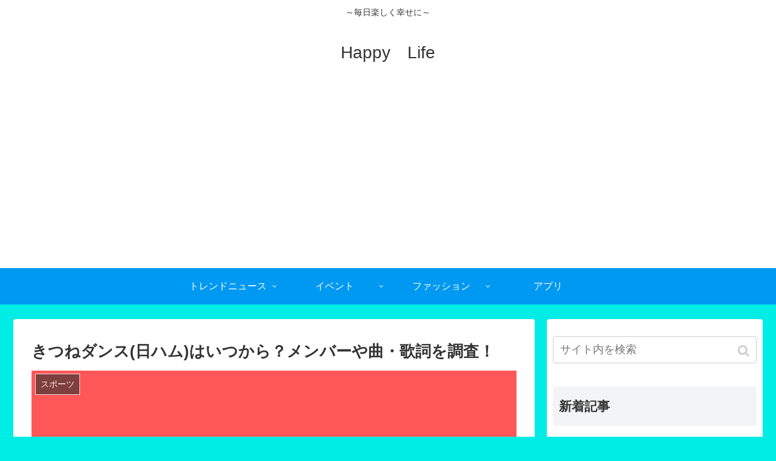

--- FILE ---
content_type: text/html; charset=UTF-8
request_url: https://happy-life-everyday.com/kitsunedansu-itsukara-member/
body_size: 21383
content:



<!doctype html>
<html lang="ja">

<head>
    <!-- Global site tag (gtag.js) - Google Analytics -->
  <script async src="https://www.googletagmanager.com/gtag/js?id=UA-90365341-3"></script>
  <script>
    window.dataLayer = window.dataLayer || [];
    function gtag(){dataLayer.push(arguments);}
    gtag('js', new Date());

    gtag('config', 'UA-90365341-3');
  </script>
  <!-- /Global site tag (gtag.js) - Google Analytics -->
  
  <meta charset="utf-8">

<meta http-equiv="X-UA-Compatible" content="IE=edge">

<meta name="HandheldFriendly" content="True">
<meta name="MobileOptimized" content="320">
<meta name="viewport" content="width=device-width, initial-scale=1.0, viewport-fit=cover"/>



<title>きつねダンス(日ハム)はいつから？メンバーや曲・歌詞を調査！  |  Happy　Life</title>
<meta name='robots' content='max-image-preview:large' />
<link rel='dns-prefetch' href='//ajax.googleapis.com' />
<link rel='dns-prefetch' href='//cdnjs.cloudflare.com' />
<link rel='dns-prefetch' href='//s.w.org' />
<link rel="alternate" type="application/rss+xml" title="Happy　Life &raquo; フィード" href="https://happy-life-everyday.com/feed/" />
<link rel="alternate" type="application/rss+xml" title="Happy　Life &raquo; コメントフィード" href="https://happy-life-everyday.com/comments/feed/" />
<link rel="alternate" type="application/rss+xml" title="Happy　Life &raquo; きつねダンス(日ハム)はいつから？メンバーや曲・歌詞を調査！ のコメントのフィード" href="https://happy-life-everyday.com/kitsunedansu-itsukara-member/feed/" />
<link rel='stylesheet' id='cocoon-style-css'  href='https://happy-life-everyday.com/wp-content/themes/cocoon-master/style.css?ver=6.0.11&#038;fver=20190523013420' media='all' />
<style id='cocoon-style-inline-css'>
@media screen and (max-width:480px){.page-body{font-size:16px}}body.public-page{background-color:#00ede5}.header .header-in{min-height:80px}#header-container .navi,#navi .navi-in>.menu-header .sub-menu{background-color:#0099f2}#navi .navi-in a,#navi .navi-in a:hover{color:#fff}#navi .navi-in a:hover{background-color:rgba(255,255,255,.2)}.main{width:860px}.sidebar{width:356px}@media screen and (max-width:1240px){ .wrap{width:auto}.main,.sidebar,.sidebar-left .main,.sidebar-left .sidebar{margin:0 .5%}.main{width:67%}.sidebar{padding:10px;width:30%}.entry-card-thumb{width:38%}.entry-card-content{margin-left:40%}}body::after{content:url(https://happy-life-everyday.com/wp-content/themes/cocoon-master/lib/analytics/access.php?post_id=2735&post_type=post);visibility:hidden;position:absolute;bottom:0;right:0;width:1px;height:1px;overflow:hidden}@media screen and (max-width:834px){.header div.header-in{min-height:80px}} .toc-checkbox{display:none}.toc-content{visibility:hidden;  height:0;opacity:.2;transition:all .5s ease-out}.toc-checkbox:checked~.toc-content{ visibility:visible;padding-top:.6em;height:100%;opacity:1}.toc-title::after{content:'[開く]';margin-left:.5em;cursor:pointer;font-size:.8em}.toc-title:hover::after{text-decoration:underline}.toc-checkbox:checked+.toc-title::after{content:'[閉じる]'}#respond{display:none}.entry-content>*,.demo .entry-content p{line-height:1.8}.entry-content>*,.demo .entry-content p{margin-top:1.4em;margin-bottom:1.4em}.entry-content>.micro-top{margin-bottom:-1.54em}.entry-content>.micro-balloon{margin-bottom:-1.12em}.entry-content>.micro-bottom{margin-top:-1.54em}.entry-content>.micro-bottom.micro-balloon{margin-top:-1.12em;margin-bottom:1.4em}.blank-box.bb-key-color{border-color:#19448e}.iic-key-color li::before{color:#19448e}.blank-box.bb-tab.bb-key-color::before{background-color:#19448e}.tb-key-color .toggle-button{border:1px solid #19448e;background:#19448e;color:#fff}.tb-key-color .toggle-button::before{color:#ccc}.tb-key-color .toggle-checkbox:checked~.toggle-content{border-color:#19448e}.cb-key-color.caption-box{border-color:#19448e}.cb-key-color .caption-box-label{background-color:#19448e;color:#fff}.tcb-key-color .tab-caption-box-label{background-color:#19448e;color:#fff}.tcb-key-color .tab-caption-box-content{border-color:#19448e}.lb-key-color .label-box-content{border-color:#19448e}.mc-key-color{background-color:#19448e;color:#fff;border:0}.mc-key-color.micro-bottom::after{border-bottom-color:#19448e;border-top-color:transparent}.mc-key-color::before{border-top-color:transparent;border-bottom-color:transparent}.mc-key-color::after{border-top-color:#19448e}.btn-key-color,.btn-wrap.btn-wrap-key-color>a{background-color:#19448e}.has-text-color.has-key-color-color{color:#19448e}.has-background.has-key-color-background-color{background-color:#19448e}.article.page-body,body#tinymce.wp-editor{background-color:#fff}.article.page-body,.editor-post-title__block .editor-post-title__input,body#tinymce.wp-editor{color:#333}
</style>
<link rel='stylesheet' id='font-awesome-style-css'  href='https://happy-life-everyday.com/wp-content/themes/cocoon-master/webfonts/fontawesome/css/font-awesome.min.css?ver=6.0.11&#038;fver=20190523013420' media='all' />
<link rel='stylesheet' id='icomoon-style-css'  href='https://happy-life-everyday.com/wp-content/themes/cocoon-master/webfonts/icomoon/style.css?ver=6.0.11&#038;fver=20190523013420' media='all' />
<link rel='stylesheet' id='baguettebox-style-css'  href='https://happy-life-everyday.com/wp-content/themes/cocoon-master/plugins/baguettebox/dist/baguetteBox.min.css?ver=6.0.11&#038;fver=20190523013420' media='all' />
<link rel='stylesheet' id='slick-theme-style-css'  href='https://happy-life-everyday.com/wp-content/themes/cocoon-master/plugins/slick/slick-theme.css?ver=6.0.11&#038;fver=20190523013420' media='all' />
<link rel='stylesheet' id='cocoon-child-style-css'  href='https://happy-life-everyday.com/wp-content/themes/cocoon-child-master/style.css?ver=6.0.11&#038;fver=20190523010835' media='all' />
<link rel='stylesheet' id='wp-block-library-css'  href='https://happy-life-everyday.com/wp-includes/css/dist/block-library/style.min.css?ver=6.0.11&#038;fver=20221030065025' media='all' />
<style id='global-styles-inline-css'>
body{--wp--preset--color--black: #333;--wp--preset--color--cyan-bluish-gray: #abb8c3;--wp--preset--color--white: #fff;--wp--preset--color--pale-pink: #f78da7;--wp--preset--color--vivid-red: #cf2e2e;--wp--preset--color--luminous-vivid-orange: #ff6900;--wp--preset--color--luminous-vivid-amber: #fcb900;--wp--preset--color--light-green-cyan: #7bdcb5;--wp--preset--color--vivid-green-cyan: #00d084;--wp--preset--color--pale-cyan-blue: #8ed1fc;--wp--preset--color--vivid-cyan-blue: #0693e3;--wp--preset--color--vivid-purple: #9b51e0;--wp--preset--color--key-color: #19448e;--wp--preset--color--red: #e60033;--wp--preset--color--pink: #e95295;--wp--preset--color--purple: #884898;--wp--preset--color--deep: #55295b;--wp--preset--color--indigo: #1e50a2;--wp--preset--color--blue: #0095d9;--wp--preset--color--light-blue: #2ca9e1;--wp--preset--color--cyan: #00a3af;--wp--preset--color--teal: #007b43;--wp--preset--color--green: #3eb370;--wp--preset--color--light-green: #8bc34a;--wp--preset--color--lime: #c3d825;--wp--preset--color--yellow: #ffd900;--wp--preset--color--amber: #ffc107;--wp--preset--color--orange: #f39800;--wp--preset--color--deep-orange: #ea5506;--wp--preset--color--brown: #954e2a;--wp--preset--color--grey: #949495;--wp--preset--gradient--vivid-cyan-blue-to-vivid-purple: linear-gradient(135deg,rgba(6,147,227,1) 0%,rgb(155,81,224) 100%);--wp--preset--gradient--light-green-cyan-to-vivid-green-cyan: linear-gradient(135deg,rgb(122,220,180) 0%,rgb(0,208,130) 100%);--wp--preset--gradient--luminous-vivid-amber-to-luminous-vivid-orange: linear-gradient(135deg,rgba(252,185,0,1) 0%,rgba(255,105,0,1) 100%);--wp--preset--gradient--luminous-vivid-orange-to-vivid-red: linear-gradient(135deg,rgba(255,105,0,1) 0%,rgb(207,46,46) 100%);--wp--preset--gradient--very-light-gray-to-cyan-bluish-gray: linear-gradient(135deg,rgb(238,238,238) 0%,rgb(169,184,195) 100%);--wp--preset--gradient--cool-to-warm-spectrum: linear-gradient(135deg,rgb(74,234,220) 0%,rgb(151,120,209) 20%,rgb(207,42,186) 40%,rgb(238,44,130) 60%,rgb(251,105,98) 80%,rgb(254,248,76) 100%);--wp--preset--gradient--blush-light-purple: linear-gradient(135deg,rgb(255,206,236) 0%,rgb(152,150,240) 100%);--wp--preset--gradient--blush-bordeaux: linear-gradient(135deg,rgb(254,205,165) 0%,rgb(254,45,45) 50%,rgb(107,0,62) 100%);--wp--preset--gradient--luminous-dusk: linear-gradient(135deg,rgb(255,203,112) 0%,rgb(199,81,192) 50%,rgb(65,88,208) 100%);--wp--preset--gradient--pale-ocean: linear-gradient(135deg,rgb(255,245,203) 0%,rgb(182,227,212) 50%,rgb(51,167,181) 100%);--wp--preset--gradient--electric-grass: linear-gradient(135deg,rgb(202,248,128) 0%,rgb(113,206,126) 100%);--wp--preset--gradient--midnight: linear-gradient(135deg,rgb(2,3,129) 0%,rgb(40,116,252) 100%);--wp--preset--duotone--dark-grayscale: url('#wp-duotone-dark-grayscale');--wp--preset--duotone--grayscale: url('#wp-duotone-grayscale');--wp--preset--duotone--purple-yellow: url('#wp-duotone-purple-yellow');--wp--preset--duotone--blue-red: url('#wp-duotone-blue-red');--wp--preset--duotone--midnight: url('#wp-duotone-midnight');--wp--preset--duotone--magenta-yellow: url('#wp-duotone-magenta-yellow');--wp--preset--duotone--purple-green: url('#wp-duotone-purple-green');--wp--preset--duotone--blue-orange: url('#wp-duotone-blue-orange');--wp--preset--font-size--small: 13px;--wp--preset--font-size--medium: 20px;--wp--preset--font-size--large: 36px;--wp--preset--font-size--x-large: 42px;}.has-black-color{color: var(--wp--preset--color--black) !important;}.has-cyan-bluish-gray-color{color: var(--wp--preset--color--cyan-bluish-gray) !important;}.has-white-color{color: var(--wp--preset--color--white) !important;}.has-pale-pink-color{color: var(--wp--preset--color--pale-pink) !important;}.has-vivid-red-color{color: var(--wp--preset--color--vivid-red) !important;}.has-luminous-vivid-orange-color{color: var(--wp--preset--color--luminous-vivid-orange) !important;}.has-luminous-vivid-amber-color{color: var(--wp--preset--color--luminous-vivid-amber) !important;}.has-light-green-cyan-color{color: var(--wp--preset--color--light-green-cyan) !important;}.has-vivid-green-cyan-color{color: var(--wp--preset--color--vivid-green-cyan) !important;}.has-pale-cyan-blue-color{color: var(--wp--preset--color--pale-cyan-blue) !important;}.has-vivid-cyan-blue-color{color: var(--wp--preset--color--vivid-cyan-blue) !important;}.has-vivid-purple-color{color: var(--wp--preset--color--vivid-purple) !important;}.has-black-background-color{background-color: var(--wp--preset--color--black) !important;}.has-cyan-bluish-gray-background-color{background-color: var(--wp--preset--color--cyan-bluish-gray) !important;}.has-white-background-color{background-color: var(--wp--preset--color--white) !important;}.has-pale-pink-background-color{background-color: var(--wp--preset--color--pale-pink) !important;}.has-vivid-red-background-color{background-color: var(--wp--preset--color--vivid-red) !important;}.has-luminous-vivid-orange-background-color{background-color: var(--wp--preset--color--luminous-vivid-orange) !important;}.has-luminous-vivid-amber-background-color{background-color: var(--wp--preset--color--luminous-vivid-amber) !important;}.has-light-green-cyan-background-color{background-color: var(--wp--preset--color--light-green-cyan) !important;}.has-vivid-green-cyan-background-color{background-color: var(--wp--preset--color--vivid-green-cyan) !important;}.has-pale-cyan-blue-background-color{background-color: var(--wp--preset--color--pale-cyan-blue) !important;}.has-vivid-cyan-blue-background-color{background-color: var(--wp--preset--color--vivid-cyan-blue) !important;}.has-vivid-purple-background-color{background-color: var(--wp--preset--color--vivid-purple) !important;}.has-black-border-color{border-color: var(--wp--preset--color--black) !important;}.has-cyan-bluish-gray-border-color{border-color: var(--wp--preset--color--cyan-bluish-gray) !important;}.has-white-border-color{border-color: var(--wp--preset--color--white) !important;}.has-pale-pink-border-color{border-color: var(--wp--preset--color--pale-pink) !important;}.has-vivid-red-border-color{border-color: var(--wp--preset--color--vivid-red) !important;}.has-luminous-vivid-orange-border-color{border-color: var(--wp--preset--color--luminous-vivid-orange) !important;}.has-luminous-vivid-amber-border-color{border-color: var(--wp--preset--color--luminous-vivid-amber) !important;}.has-light-green-cyan-border-color{border-color: var(--wp--preset--color--light-green-cyan) !important;}.has-vivid-green-cyan-border-color{border-color: var(--wp--preset--color--vivid-green-cyan) !important;}.has-pale-cyan-blue-border-color{border-color: var(--wp--preset--color--pale-cyan-blue) !important;}.has-vivid-cyan-blue-border-color{border-color: var(--wp--preset--color--vivid-cyan-blue) !important;}.has-vivid-purple-border-color{border-color: var(--wp--preset--color--vivid-purple) !important;}.has-vivid-cyan-blue-to-vivid-purple-gradient-background{background: var(--wp--preset--gradient--vivid-cyan-blue-to-vivid-purple) !important;}.has-light-green-cyan-to-vivid-green-cyan-gradient-background{background: var(--wp--preset--gradient--light-green-cyan-to-vivid-green-cyan) !important;}.has-luminous-vivid-amber-to-luminous-vivid-orange-gradient-background{background: var(--wp--preset--gradient--luminous-vivid-amber-to-luminous-vivid-orange) !important;}.has-luminous-vivid-orange-to-vivid-red-gradient-background{background: var(--wp--preset--gradient--luminous-vivid-orange-to-vivid-red) !important;}.has-very-light-gray-to-cyan-bluish-gray-gradient-background{background: var(--wp--preset--gradient--very-light-gray-to-cyan-bluish-gray) !important;}.has-cool-to-warm-spectrum-gradient-background{background: var(--wp--preset--gradient--cool-to-warm-spectrum) !important;}.has-blush-light-purple-gradient-background{background: var(--wp--preset--gradient--blush-light-purple) !important;}.has-blush-bordeaux-gradient-background{background: var(--wp--preset--gradient--blush-bordeaux) !important;}.has-luminous-dusk-gradient-background{background: var(--wp--preset--gradient--luminous-dusk) !important;}.has-pale-ocean-gradient-background{background: var(--wp--preset--gradient--pale-ocean) !important;}.has-electric-grass-gradient-background{background: var(--wp--preset--gradient--electric-grass) !important;}.has-midnight-gradient-background{background: var(--wp--preset--gradient--midnight) !important;}.has-small-font-size{font-size: var(--wp--preset--font-size--small) !important;}.has-medium-font-size{font-size: var(--wp--preset--font-size--medium) !important;}.has-large-font-size{font-size: var(--wp--preset--font-size--large) !important;}.has-x-large-font-size{font-size: var(--wp--preset--font-size--x-large) !important;}
</style>
<link rel='stylesheet' id='contact-form-7-css'  href='https://happy-life-everyday.com/wp-content/plugins/contact-form-7/includes/css/styles.css?ver=5.6.4&#038;fver=20221030065131' media='all' />
<style id='akismet-widget-style-inline-css'>

			.a-stats {
				--akismet-color-mid-green: #357b49;
				--akismet-color-white: #fff;
				--akismet-color-light-grey: #f6f7f7;

				max-width: 350px;
				width: auto;
			}

			.a-stats * {
				all: unset;
				box-sizing: border-box;
			}

			.a-stats strong {
				font-weight: 600;
			}

			.a-stats a.a-stats__link,
			.a-stats a.a-stats__link:visited,
			.a-stats a.a-stats__link:active {
				background: var(--akismet-color-mid-green);
				border: none;
				box-shadow: none;
				border-radius: 8px;
				color: var(--akismet-color-white);
				cursor: pointer;
				display: block;
				font-family: -apple-system, BlinkMacSystemFont, 'Segoe UI', 'Roboto', 'Oxygen-Sans', 'Ubuntu', 'Cantarell', 'Helvetica Neue', sans-serif;
				font-weight: 500;
				padding: 12px;
				text-align: center;
				text-decoration: none;
				transition: all 0.2s ease;
			}

			/* Extra specificity to deal with TwentyTwentyOne focus style */
			.widget .a-stats a.a-stats__link:focus {
				background: var(--akismet-color-mid-green);
				color: var(--akismet-color-white);
				text-decoration: none;
			}

			.a-stats a.a-stats__link:hover {
				filter: brightness(110%);
				box-shadow: 0 4px 12px rgba(0, 0, 0, 0.06), 0 0 2px rgba(0, 0, 0, 0.16);
			}

			.a-stats .count {
				color: var(--akismet-color-white);
				display: block;
				font-size: 1.5em;
				line-height: 1.4;
				padding: 0 13px;
				white-space: nowrap;
			}
		
</style>
<link rel='shortlink' href='https://happy-life-everyday.com/?p=2735' />
<script async src="//pagead2.googlesyndication.com/pagead/js/adsbygoogle.js"></script>
<script>
     (adsbygoogle = window.adsbygoogle || []).push({
          google_ad_client: "ca-pub-1145525648564215",
          enable_page_level_ads: true
     });
</script>

<!-- Global site tag (gtag.js) - Google Analytics -->
<script async src="https://www.googletagmanager.com/gtag/js?id=UA-90365341-3"></script>
<script>
  window.dataLayer = window.dataLayer || [];
  function gtag(){dataLayer.push(arguments);}
  gtag('js', new Date());

  gtag('config', 'UA-90365341-3');
</script><!-- Cocoon site icon -->
<link rel="icon" href="https://happy-life-everyday.com/wp-content/themes/cocoon-master/images/site-icon32x32.png" sizes="32x32" />
<link rel="icon" href="https://happy-life-everyday.com/wp-content/themes/cocoon-master/images/site-icon192x192.png" sizes="192x192" />
<link rel="apple-touch-icon" href="https://happy-life-everyday.com/wp-content/themes/cocoon-master/images/site-icon180x180.png" />
<meta name="msapplication-TileImage" content="https://happy-life-everyday.com/wp-content/themes/cocoon-master/images/site-icon270x270.png" />
<!-- Cocoon canonical -->
<link rel="canonical" href="https://happy-life-everyday.com/kitsunedansu-itsukara-member/">
<!-- Cocoon meta description -->
<meta name="description" content="BIGBOSSこと新庄監督率いる日本ハムファイターズの本拠地で踊る「きつねダンス」が注目を集めています。でも初めての方はいつ「きつねダンスするの？」となっちゃいますよね？そこで今回はきつねダンス(日ハム)はいつからなのか、そしてメンバーや曲・歌詞などについて見て行きたいと思います。">
<!-- Cocoon meta keywords -->
<meta name="keywords" content="きつねダンス,日ハム,いつから,メンバー,曲,歌詞">
<!-- Cocoon JSON-LD -->
<script type="application/ld+json">
{
  "@context": "https://schema.org",
  "@type": "Article",
  "mainEntityOfPage":{
    "@type":"WebPage",
    "@id":"https://happy-life-everyday.com/kitsunedansu-itsukara-member/"
  },
  "headline": "きつねダンス(日ハム)はいつから？メンバーや曲・歌詞を調査！",
  "image": {
    "@type": "ImageObject",
    "url": "https://happy-life-everyday.com/wp-content/uploads/2022/05/きつねダンス日ハムはいつから？メンバーや曲・歌詞を調査！.jpg",
    "width": 1920,
    "height": 1080
  },
  "datePublished": "2022-05-22T16:10:49+09:00",
  "dateModified": "2025-03-16T09:27:26+09:00",
  "author": {
    "@type": "Person",
    "name": "管理人"
  },
  "publisher": {
    "@type": "Organization",
    "name": "Happy　Life",
    "logo": {
      "@type": "ImageObject",
      "url": "https://happy-life-everyday.com/wp-content/themes/cocoon-master/images/no-amp-logo.png",
      "width": 206,
      "height": 60
    }
  },
  "description": "BIGBOSSこと新庄監督率いる日本ハムファイターズの本拠地で踊る「きつねダンス」が注目を集めています。でも初めての方はいつ「きつねダンスするの？」となっちゃいますよね？そこで今回はきつねダンス(日ハム)はいつからなのか、そしてメンバーや曲・歌詞などについて見て行きたいと思います。…"
}
</script>

<!-- OGP -->
<meta property="og:type" content="article">
<meta property="og:description" content="BIGBOSSこと新庄監督率いる日本ハムファイターズの本拠地で踊る「きつねダンス」が注目を集めています。でも初めての方はいつ「きつねダンスするの？」となっちゃいますよね？そこで今回はきつねダンス(日ハム)はいつからなのか、そしてメンバーや曲・歌詞などについて見て行きたいと思います。">
<meta property="og:title" content="きつねダンス(日ハム)はいつから？メンバーや曲・歌詞を調査！">
<meta property="og:url" content="https://happy-life-everyday.com/kitsunedansu-itsukara-member/">
<meta property="og:image" content="https://happy-life-everyday.com/wp-content/uploads/2022/05/きつねダンス日ハムはいつから？メンバーや曲・歌詞を調査！.jpg">
<meta property="og:site_name" content="Happy　Life">
<meta property="og:locale" content="ja_JP">
<meta property="article:published_time" content="2022-05-22T16:10:49+09:00" />
<meta property="article:modified_time" content="2025-03-16T09:27:26+09:00" />
<meta property="article:section" content="スポーツ">
<!-- /OGP -->

<!-- Twitter Card -->
<meta name="twitter:card" content="summary_large_image">
<meta name="twitter:description" content="BIGBOSSこと新庄監督率いる日本ハムファイターズの本拠地で踊る「きつねダンス」が注目を集めています。でも初めての方はいつ「きつねダンスするの？」となっちゃいますよね？そこで今回はきつねダンス(日ハム)はいつからなのか、そしてメンバーや曲・歌詞などについて見て行きたいと思います。">
<meta name="twitter:title" content="きつねダンス(日ハム)はいつから？メンバーや曲・歌詞を調査！">
<meta name="twitter:url" content="https://happy-life-everyday.com/kitsunedansu-itsukara-member/">
<meta name="twitter:image" content="https://happy-life-everyday.com/wp-content/uploads/2022/05/きつねダンス日ハムはいつから？メンバーや曲・歌詞を調査！.jpg">
<meta name="twitter:domain" content="happy-life-everyday.com">
<!-- /Twitter Card -->




<script>
	// document.addEventListener('DOMContentLoaded', function() {
	// 	if ('serviceWorker' in navigator) {
	// 		navigator.serviceWorker.getRegistration()
	// 			.then(registration => {
	// 				registration.unregister();
	// 		})
	// 	}
	// }, false);
</script>



<script async src="https://pagead2.googlesyndication.com/pagead/js/adsbygoogle.js"></script>
<script>
     (adsbygoogle = window.adsbygoogle || []).push({
          google_ad_client: "ca-pub-1145525648564215",
          enable_page_level_ads: true
     });
</script>

<meta name="google-site-verification" content="eutRWC2l2djoVlbM4bDR6PdknSkUlJjq0N_XQmcWXBw" /></head>

<body class="post-template-default single single-post postid-2735 single-format-standard public-page page-body categoryid-18 ff-yu-gothic fz-18px fw-400 hlt-center-logo-wrap ect-entry-card-wrap rect-entry-card-wrap no-scrollable-sidebar no-scrollable-main sidebar-right mblt-slide-in author-admin mobile-button-slide-in no-mobile-sidebar no-sp-snippet" itemscope itemtype="https://schema.org/WebPage">

<svg xmlns="http://www.w3.org/2000/svg" viewBox="0 0 0 0" width="0" height="0" focusable="false" role="none" style="visibility: hidden; position: absolute; left: -9999px; overflow: hidden;" ><defs><filter id="wp-duotone-dark-grayscale"><feColorMatrix color-interpolation-filters="sRGB" type="matrix" values=" .299 .587 .114 0 0 .299 .587 .114 0 0 .299 .587 .114 0 0 .299 .587 .114 0 0 " /><feComponentTransfer color-interpolation-filters="sRGB" ><feFuncR type="table" tableValues="0 0.49803921568627" /><feFuncG type="table" tableValues="0 0.49803921568627" /><feFuncB type="table" tableValues="0 0.49803921568627" /><feFuncA type="table" tableValues="1 1" /></feComponentTransfer><feComposite in2="SourceGraphic" operator="in" /></filter></defs></svg><svg xmlns="http://www.w3.org/2000/svg" viewBox="0 0 0 0" width="0" height="0" focusable="false" role="none" style="visibility: hidden; position: absolute; left: -9999px; overflow: hidden;" ><defs><filter id="wp-duotone-grayscale"><feColorMatrix color-interpolation-filters="sRGB" type="matrix" values=" .299 .587 .114 0 0 .299 .587 .114 0 0 .299 .587 .114 0 0 .299 .587 .114 0 0 " /><feComponentTransfer color-interpolation-filters="sRGB" ><feFuncR type="table" tableValues="0 1" /><feFuncG type="table" tableValues="0 1" /><feFuncB type="table" tableValues="0 1" /><feFuncA type="table" tableValues="1 1" /></feComponentTransfer><feComposite in2="SourceGraphic" operator="in" /></filter></defs></svg><svg xmlns="http://www.w3.org/2000/svg" viewBox="0 0 0 0" width="0" height="0" focusable="false" role="none" style="visibility: hidden; position: absolute; left: -9999px; overflow: hidden;" ><defs><filter id="wp-duotone-purple-yellow"><feColorMatrix color-interpolation-filters="sRGB" type="matrix" values=" .299 .587 .114 0 0 .299 .587 .114 0 0 .299 .587 .114 0 0 .299 .587 .114 0 0 " /><feComponentTransfer color-interpolation-filters="sRGB" ><feFuncR type="table" tableValues="0.54901960784314 0.98823529411765" /><feFuncG type="table" tableValues="0 1" /><feFuncB type="table" tableValues="0.71764705882353 0.25490196078431" /><feFuncA type="table" tableValues="1 1" /></feComponentTransfer><feComposite in2="SourceGraphic" operator="in" /></filter></defs></svg><svg xmlns="http://www.w3.org/2000/svg" viewBox="0 0 0 0" width="0" height="0" focusable="false" role="none" style="visibility: hidden; position: absolute; left: -9999px; overflow: hidden;" ><defs><filter id="wp-duotone-blue-red"><feColorMatrix color-interpolation-filters="sRGB" type="matrix" values=" .299 .587 .114 0 0 .299 .587 .114 0 0 .299 .587 .114 0 0 .299 .587 .114 0 0 " /><feComponentTransfer color-interpolation-filters="sRGB" ><feFuncR type="table" tableValues="0 1" /><feFuncG type="table" tableValues="0 0.27843137254902" /><feFuncB type="table" tableValues="0.5921568627451 0.27843137254902" /><feFuncA type="table" tableValues="1 1" /></feComponentTransfer><feComposite in2="SourceGraphic" operator="in" /></filter></defs></svg><svg xmlns="http://www.w3.org/2000/svg" viewBox="0 0 0 0" width="0" height="0" focusable="false" role="none" style="visibility: hidden; position: absolute; left: -9999px; overflow: hidden;" ><defs><filter id="wp-duotone-midnight"><feColorMatrix color-interpolation-filters="sRGB" type="matrix" values=" .299 .587 .114 0 0 .299 .587 .114 0 0 .299 .587 .114 0 0 .299 .587 .114 0 0 " /><feComponentTransfer color-interpolation-filters="sRGB" ><feFuncR type="table" tableValues="0 0" /><feFuncG type="table" tableValues="0 0.64705882352941" /><feFuncB type="table" tableValues="0 1" /><feFuncA type="table" tableValues="1 1" /></feComponentTransfer><feComposite in2="SourceGraphic" operator="in" /></filter></defs></svg><svg xmlns="http://www.w3.org/2000/svg" viewBox="0 0 0 0" width="0" height="0" focusable="false" role="none" style="visibility: hidden; position: absolute; left: -9999px; overflow: hidden;" ><defs><filter id="wp-duotone-magenta-yellow"><feColorMatrix color-interpolation-filters="sRGB" type="matrix" values=" .299 .587 .114 0 0 .299 .587 .114 0 0 .299 .587 .114 0 0 .299 .587 .114 0 0 " /><feComponentTransfer color-interpolation-filters="sRGB" ><feFuncR type="table" tableValues="0.78039215686275 1" /><feFuncG type="table" tableValues="0 0.94901960784314" /><feFuncB type="table" tableValues="0.35294117647059 0.47058823529412" /><feFuncA type="table" tableValues="1 1" /></feComponentTransfer><feComposite in2="SourceGraphic" operator="in" /></filter></defs></svg><svg xmlns="http://www.w3.org/2000/svg" viewBox="0 0 0 0" width="0" height="0" focusable="false" role="none" style="visibility: hidden; position: absolute; left: -9999px; overflow: hidden;" ><defs><filter id="wp-duotone-purple-green"><feColorMatrix color-interpolation-filters="sRGB" type="matrix" values=" .299 .587 .114 0 0 .299 .587 .114 0 0 .299 .587 .114 0 0 .299 .587 .114 0 0 " /><feComponentTransfer color-interpolation-filters="sRGB" ><feFuncR type="table" tableValues="0.65098039215686 0.40392156862745" /><feFuncG type="table" tableValues="0 1" /><feFuncB type="table" tableValues="0.44705882352941 0.4" /><feFuncA type="table" tableValues="1 1" /></feComponentTransfer><feComposite in2="SourceGraphic" operator="in" /></filter></defs></svg><svg xmlns="http://www.w3.org/2000/svg" viewBox="0 0 0 0" width="0" height="0" focusable="false" role="none" style="visibility: hidden; position: absolute; left: -9999px; overflow: hidden;" ><defs><filter id="wp-duotone-blue-orange"><feColorMatrix color-interpolation-filters="sRGB" type="matrix" values=" .299 .587 .114 0 0 .299 .587 .114 0 0 .299 .587 .114 0 0 .299 .587 .114 0 0 " /><feComponentTransfer color-interpolation-filters="sRGB" ><feFuncR type="table" tableValues="0.098039215686275 1" /><feFuncG type="table" tableValues="0 0.66274509803922" /><feFuncB type="table" tableValues="0.84705882352941 0.41960784313725" /><feFuncA type="table" tableValues="1 1" /></feComponentTransfer><feComposite in2="SourceGraphic" operator="in" /></filter></defs></svg>




<div id="container" class="container cf">
  
<div id="header-container" class="header-container">
  <div class="header-container-in hlt-center-logo">
    <header id="header" class="header cf" itemscope itemtype="https://schema.org/WPHeader">

      <div id="header-in" class="header-in wrap cf" itemscope itemtype="https://schema.org/WebSite">

        
<div class="tagline" itemprop="alternativeHeadline">～毎日楽しく幸せに～</div>

        
        <div class="logo logo-header logo-text"><a href="https://happy-life-everyday.com" class="site-name site-name-text-link" itemprop="url"><span class="site-name-text" itemprop="name about">Happy　Life</span></a></div>
        
        
      </div>

    </header>

    <!-- Navigation -->
<nav id="navi" class="navi cf" itemscope itemtype="https://schema.org/SiteNavigationElement">
  <div id="navi-in" class="navi-in wrap cf">
    <ul id="menu-%e3%82%ab%e3%83%86%e3%82%b4%e3%83%aa%e3%83%bc" class="menu-header"><li id="menu-item-65" class="menu-item menu-item-type-taxonomy menu-item-object-category current-post-ancestor menu-item-has-children"><a href="https://happy-life-everyday.com/category/%e3%83%88%e3%83%ac%e3%83%b3%e3%83%89%e3%83%8b%e3%83%a5%e3%83%bc%e3%82%b9/"><div class="caption-wrap"><div class="item-label">トレンドニュース</div></div></a>
<ul class="sub-menu">
	<li id="menu-item-1369" class="menu-item menu-item-type-taxonomy menu-item-object-category"><a href="https://happy-life-everyday.com/category/%e3%83%88%e3%83%ac%e3%83%b3%e3%83%89%e3%83%8b%e3%83%a5%e3%83%bc%e3%82%b9/%e8%8a%b8%e8%83%bd%e3%83%8b%e3%83%a5%e3%83%bc%e3%82%b9/"><div class="caption-wrap"><div class="item-label">芸能ニュース</div></div></a></li>
	<li id="menu-item-1370" class="menu-item menu-item-type-taxonomy menu-item-object-category"><a href="https://happy-life-everyday.com/category/%e3%83%88%e3%83%ac%e3%83%b3%e3%83%89%e3%83%8b%e3%83%a5%e3%83%bc%e3%82%b9/%e3%83%89%e3%83%a9%e3%83%9e/"><div class="caption-wrap"><div class="item-label">ドラマ</div></div></a></li>
	<li id="menu-item-1372" class="menu-item menu-item-type-taxonomy menu-item-object-category"><a href="https://happy-life-everyday.com/category/%e3%83%88%e3%83%ac%e3%83%b3%e3%83%89%e3%83%8b%e3%83%a5%e3%83%bc%e3%82%b9/%e3%82%a2%e3%83%8b%e3%83%a1/"><div class="caption-wrap"><div class="item-label">アニメ</div></div></a></li>
	<li id="menu-item-1391" class="menu-item menu-item-type-taxonomy menu-item-object-category"><a href="https://happy-life-everyday.com/category/%e3%83%88%e3%83%ac%e3%83%b3%e3%83%89%e3%83%8b%e3%83%a5%e3%83%bc%e3%82%b9/%e3%81%8a%e7%ac%91%e3%81%84/"><div class="caption-wrap"><div class="item-label">お笑い</div></div></a></li>
	<li id="menu-item-1392" class="menu-item menu-item-type-taxonomy menu-item-object-category current-post-ancestor current-menu-parent current-post-parent"><a href="https://happy-life-everyday.com/category/%e3%83%88%e3%83%ac%e3%83%b3%e3%83%89%e3%83%8b%e3%83%a5%e3%83%bc%e3%82%b9/%e3%82%b9%e3%83%9d%e3%83%bc%e3%83%84/"><div class="caption-wrap"><div class="item-label">スポーツ</div></div></a></li>
	<li id="menu-item-1367" class="menu-item menu-item-type-taxonomy menu-item-object-category"><a href="https://happy-life-everyday.com/category/%e3%83%88%e3%83%ac%e3%83%b3%e3%83%89%e3%83%8b%e3%83%a5%e3%83%bc%e3%82%b9/vtuber/"><div class="caption-wrap"><div class="item-label">Vtuber</div></div></a></li>
</ul>
</li>
<li id="menu-item-66" class="menu-item menu-item-type-taxonomy menu-item-object-category menu-item-has-children"><a href="https://happy-life-everyday.com/category/%e3%82%a4%e3%83%99%e3%83%b3%e3%83%88/"><div class="caption-wrap"><div class="item-label">イベント</div></div></a>
<ul class="sub-menu">
	<li id="menu-item-1373" class="menu-item menu-item-type-taxonomy menu-item-object-category"><a href="https://happy-life-everyday.com/category/%e3%82%a4%e3%83%99%e3%83%b3%e3%83%88/%e3%83%a9%e3%82%a4%e3%83%96/"><div class="caption-wrap"><div class="item-label">ライブ</div></div></a></li>
	<li id="menu-item-1371" class="menu-item menu-item-type-taxonomy menu-item-object-category"><a href="https://happy-life-everyday.com/category/%e3%82%a4%e3%83%99%e3%83%b3%e3%83%88/%e8%8a%b1%e7%81%ab%e5%a4%a7%e4%bc%9a/"><div class="caption-wrap"><div class="item-label">花火大会</div></div></a></li>
</ul>
</li>
<li id="menu-item-67" class="menu-item menu-item-type-taxonomy menu-item-object-category menu-item-has-children"><a href="https://happy-life-everyday.com/category/%e3%83%95%e3%82%a1%e3%83%83%e3%82%b7%e3%83%a7%e3%83%b3/"><div class="caption-wrap"><div class="item-label">ファッション</div></div></a>
<ul class="sub-menu">
	<li id="menu-item-1364" class="menu-item menu-item-type-taxonomy menu-item-object-category"><a href="https://happy-life-everyday.com/category/%e3%83%95%e3%82%a1%e3%83%83%e3%82%b7%e3%83%a7%e3%83%b3/%e3%82%af%e3%83%aa%e3%82%b9%e3%83%9e%e3%82%b9%e3%82%b3%e3%83%95%e3%83%ac/"><div class="caption-wrap"><div class="item-label">クリスマスコフレ</div></div></a></li>
	<li id="menu-item-1366" class="menu-item menu-item-type-taxonomy menu-item-object-category"><a href="https://happy-life-everyday.com/category/%e3%83%95%e3%82%a1%e3%83%83%e3%82%b7%e3%83%a7%e3%83%b3/%e7%a6%8f%e8%a2%8b/"><div class="caption-wrap"><div class="item-label">福袋</div></div></a></li>
</ul>
</li>
<li id="menu-item-68" class="menu-item menu-item-type-taxonomy menu-item-object-category"><a href="https://happy-life-everyday.com/category/%e3%82%a2%e3%83%97%e3%83%aa/"><div class="caption-wrap"><div class="item-label">アプリ</div></div></a></li>
</ul>      </div><!-- /#navi-in -->
</nav>
<!-- /Navigation -->
  </div><!-- /.header-container-in -->
</div><!-- /.header-container -->

  
  

  
  
  
  
  
  <div id="content" class="content cf">

    <div id="content-in" class="content-in wrap">

        <main id="main" class="main" itemscope itemtype="https://schema.org/Blog">

 

 





<article id="post-2735" class="article post-2735 post type-post status-publish format-standard has-post-thumbnail hentry category-18-post" itemscope="itemscope" itemprop="blogPost" itemtype="https://schema.org/BlogPosting">
  
      
      
      <header class="article-header entry-header">
        <h1 class="entry-title" itemprop="headline">
          きつねダンス(日ハム)はいつから？メンバーや曲・歌詞を調査！        </h1>

        
        
        <div class="eye-catch-wrap">
<figure class="eye-catch" itemprop="image" itemscope itemtype="https://schema.org/ImageObject">
  <img width="1920" height="1080" src="https://happy-life-everyday.com/wp-content/uploads/2022/05/きつねダンス日ハムはいつから？メンバーや曲・歌詞を調査！.jpg" class="attachment-1920x1080 size-1920x1080 eye-catch-image wp-post-image" alt="" srcset="https://happy-life-everyday.com/wp-content/uploads/2022/05/きつねダンス日ハムはいつから？メンバーや曲・歌詞を調査！.jpg 1920w, https://happy-life-everyday.com/wp-content/uploads/2022/05/きつねダンス日ハムはいつから？メンバーや曲・歌詞を調査！-300x169.jpg 300w, https://happy-life-everyday.com/wp-content/uploads/2022/05/きつねダンス日ハムはいつから？メンバーや曲・歌詞を調査！-1024x576.jpg 1024w, https://happy-life-everyday.com/wp-content/uploads/2022/05/きつねダンス日ハムはいつから？メンバーや曲・歌詞を調査！-768x432.jpg 768w, https://happy-life-everyday.com/wp-content/uploads/2022/05/きつねダンス日ハムはいつから？メンバーや曲・歌詞を調査！-1536x864.jpg 1536w, https://happy-life-everyday.com/wp-content/uploads/2022/05/きつねダンス日ハムはいつから？メンバーや曲・歌詞を調査！-120x68.jpg 120w, https://happy-life-everyday.com/wp-content/uploads/2022/05/きつねダンス日ハムはいつから？メンバーや曲・歌詞を調査！-160x90.jpg 160w, https://happy-life-everyday.com/wp-content/uploads/2022/05/きつねダンス日ハムはいつから？メンバーや曲・歌詞を調査！-320x180.jpg 320w" sizes="(max-width: 1920px) 100vw, 1920px" />  <meta itemprop="url" content="https://happy-life-everyday.com/wp-content/uploads/2022/05/きつねダンス日ハムはいつから？メンバーや曲・歌詞を調査！.jpg">
  <meta itemprop="width" content="1920">
  <meta itemprop="height" content="1080">
  <span class="cat-label cat-label-18">スポーツ</span></figure>
</div>

        <div class="sns-share ss-col-6 ss-high-and-low-lc bc-brand-color sbc-hide ss-top">
  
  <div class="sns-share-buttons sns-buttons">
          <a href="https://twitter.com/intent/tweet?text=%E3%81%8D%E3%81%A4%E3%81%AD%E3%83%80%E3%83%B3%E3%82%B9%28%E6%97%A5%E3%83%8F%E3%83%A0%29%E3%81%AF%E3%81%84%E3%81%A4%E3%81%8B%E3%82%89%EF%BC%9F%E3%83%A1%E3%83%B3%E3%83%90%E3%83%BC%E3%82%84%E6%9B%B2%E3%83%BB%E6%AD%8C%E8%A9%9E%E3%82%92%E8%AA%BF%E6%9F%BB%EF%BC%81&amp;url=https%3A%2F%2Fhappy-life-everyday.com%2Fkitsunedansu-itsukara-member%2F" class="share-button twitter-button twitter-share-button-sq" target="blank" rel="nofollow noopener noreferrer"><span class="social-icon icon-twitter"></span><span class="button-caption">Twitter</span><span class="share-count twitter-share-count"></span></a>
    
          <a href="//www.facebook.com/sharer/sharer.php?u=https%3A%2F%2Fhappy-life-everyday.com%2Fkitsunedansu-itsukara-member%2F&amp;t=%E3%81%8D%E3%81%A4%E3%81%AD%E3%83%80%E3%83%B3%E3%82%B9%28%E6%97%A5%E3%83%8F%E3%83%A0%29%E3%81%AF%E3%81%84%E3%81%A4%E3%81%8B%E3%82%89%EF%BC%9F%E3%83%A1%E3%83%B3%E3%83%90%E3%83%BC%E3%82%84%E6%9B%B2%E3%83%BB%E6%AD%8C%E8%A9%9E%E3%82%92%E8%AA%BF%E6%9F%BB%EF%BC%81" class="share-button facebook-button facebook-share-button-sq" target="blank" rel="nofollow noopener noreferrer"><span class="social-icon icon-facebook"></span><span class="button-caption">Facebook</span><span class="share-count facebook-share-count"></span></a>
    
          <a href="//b.hatena.ne.jp/entry/s/happy-life-everyday.com/kitsunedansu-itsukara-member/" class="share-button hatebu-button hatena-bookmark-button hatebu-share-button-sq" data-hatena-bookmark-layout="simple" title="きつねダンス(日ハム)はいつから？メンバーや曲・歌詞を調査！" target="blank" rel="nofollow noopener noreferrer"><span class="social-icon icon-hatena"></span><span class="button-caption">はてブ</span><span class="share-count hatebu-share-count"></span></a>
    
    
          <a href="//getpocket.com/edit?url=https://happy-life-everyday.com/kitsunedansu-itsukara-member/" class="share-button pocket-button pocket-share-button-sq" target="blank" rel="nofollow noopener noreferrer"><span class="social-icon icon-pocket"></span><span class="button-caption">Pocket</span><span class="share-count pocket-share-count"></span></a>
    
          <a href="//timeline.line.me/social-plugin/share?url=https%3A%2F%2Fhappy-life-everyday.com%2Fkitsunedansu-itsukara-member%2F" class="share-button line-button line-share-button-sq" target="_blank" rel="nofollow noopener noreferrer"><span class="social-icon icon-line"></span><span class="button-caption">LINE</span><span class="share-count line-share-count"></span></a>
    
    
    
  </div><!-- /.sns-share-buttons -->

</div><!-- /.sns-share -->


        <div class="date-tags">
  <span class="post-update"><time class="entry-date date updated" datetime="2025-03-16T09:27:26+09:00" itemprop="dateModified">2025.03.16</time></span><span class="post-date"><time class="entry-date date published" datetime="2022-05-22T16:10:49+09:00" itemprop="datePublished">2022.05.22</time></span>
  </div>

        
         
        
        
      </header>

      <div class="entry-content cf" itemprop="mainEntityOfPage">
      <p><strong><span class="marker">BIGBOSSこと新庄監督率いる日本ハムファイターズの本拠地で踊る「きつねダンス」が注目を集めています。</span></strong></p>
<p>踊っているファイターズガールの方もめちゃくちゃ可愛いので、野球だけでなく色々と楽しめますね。</p>
<p>でも初めての方はいつ「きつねダンスするの？」となっちゃいますよね？</p>
<p>そこで今回はきつねダンス(日ハム)はいつからなのか、そしてメンバーや曲・歌詞などについて見て行きたいと思います。</p>
<p><strong><span class="marker-red">＜ファイターズガール「滝谷美夢さん」についてはこちらからどうぞ＞</span></strong></p>
<a href="https://happy-life-everyday.com/takitanimiu-kekkon-daigaku/" title="滝谷美夢の結婚・彼氏を調査！年齢や子どもは？出身高校や大学も気になる！" class="blogcard-wrap internal-blogcard-wrap a-wrap cf"><div class="blogcard internal-blogcard ib-left cf"><figure class="blogcard-thumbnail internal-blogcard-thumbnail"><img width="160" height="90" src="https://happy-life-everyday.com/wp-content/uploads/2022/05/滝谷美夢の結婚・彼氏を調査！年齢や子どもは？出身高校や大学も気になる！-160x90.jpg" class="blogcard-thumb-image internal-blogcard-thumb-image wp-post-image" alt="" loading="lazy" srcset="https://happy-life-everyday.com/wp-content/uploads/2022/05/滝谷美夢の結婚・彼氏を調査！年齢や子どもは？出身高校や大学も気になる！-160x90.jpg 160w, https://happy-life-everyday.com/wp-content/uploads/2022/05/滝谷美夢の結婚・彼氏を調査！年齢や子どもは？出身高校や大学も気になる！-300x169.jpg 300w, https://happy-life-everyday.com/wp-content/uploads/2022/05/滝谷美夢の結婚・彼氏を調査！年齢や子どもは？出身高校や大学も気になる！-1024x576.jpg 1024w, https://happy-life-everyday.com/wp-content/uploads/2022/05/滝谷美夢の結婚・彼氏を調査！年齢や子どもは？出身高校や大学も気になる！-768x432.jpg 768w, https://happy-life-everyday.com/wp-content/uploads/2022/05/滝谷美夢の結婚・彼氏を調査！年齢や子どもは？出身高校や大学も気になる！-1536x864.jpg 1536w, https://happy-life-everyday.com/wp-content/uploads/2022/05/滝谷美夢の結婚・彼氏を調査！年齢や子どもは？出身高校や大学も気になる！-120x68.jpg 120w, https://happy-life-everyday.com/wp-content/uploads/2022/05/滝谷美夢の結婚・彼氏を調査！年齢や子どもは？出身高校や大学も気になる！-320x180.jpg 320w, https://happy-life-everyday.com/wp-content/uploads/2022/05/滝谷美夢の結婚・彼氏を調査！年齢や子どもは？出身高校や大学も気になる！.jpg 1920w" sizes="(max-width: 160px) 100vw, 160px" /></figure><div class="blogcard-content internal-blogcard-content"><div class="blogcard-title internal-blogcard-title">滝谷美夢の結婚・彼氏を調査！年齢や子どもは？出身高校や大学も気になる！</div><div class="blogcard-snipet internal-blogcard-snipet">BIGBOSSこと新庄監督率いる日本ハムファイターズの本拠地で踊る「きつねダンス」が注目を集めています。そのダンサーの中で「滝谷美夢」さんに注目が集まっています。そこで今回は滝谷美夢の結婚・彼氏、年齢や子ども、そして出身高校や大学などについて見て行きたいと思います。</div></div><div class="blogcard-footer internal-blogcard-footer cf"><div class="blogcard-site internal-blogcard-site"><div class="blogcard-favicon internal-blogcard-favicon"><img src="//www.google.com/s2/favicons?domain=happy-life-everyday.com" class="blogcard-favicon-image internal-blogcard-favicon-image" alt="" width="16" height="16" /></div><div class="blogcard-domain internal-blogcard-domain">happy-life-everyday.com</div></div><div class="blogcard-date internal-blogcard-date"><div class="blogcard-post-date internal-blogcard-post-date">2022.05.28</div></div></div></div></a>
<div class="0ce272af98eb536d4a1499804433663d" data-index="1" style="float: none; margin:10px 0 10px 0; text-align:center;">
<p style=”text-align: center;”>スポンサーリンク<br />


<script async src="https://pagead2.googlesyndication.com/pagead/js/adsbygoogle.js"></script>
<!-- Happy記事上 -->
<ins class="adsbygoogle"
     style="display:block"
     data-ad-client="ca-pub-1145525648564215"
     data-ad-slot="4603094491"
     data-ad-format="rectangle"
     data-full-width-responsive="true"></ins>



<amp-ad width="100vw" height=320
     type="adsense"
     data-ad-client="ca-pub-1145525648564215"
     data-ad-slot="4603094491"
     data-auto-format="rspv"
     data-full-width>
  <div overflow></div>
</amp-ad>



<script async src="https://pagead2.googlesyndication.com/pagead/js/adsbygoogle.js"></script>
<!-- Happy記事上リンクユニット -->
<ins class="adsbygoogle"
     style="display:block"
     data-ad-client="ca-pub-1145525648564215"
     data-ad-slot="8350767810"
     data-ad-format="link"
     data-full-width-responsive="true"></ins>




<amp-ad
layout="responsive"
width=300
height=180
type="adsense"
data-ad-client="ca-pub-1145525648564215"
data-ad-slot="8350767810">
</amp-ad>


</p><br />
</div>


  <div class="toc tnt-number toc-center border-element"><input type="checkbox" class="toc-checkbox" id="toc-checkbox-1" checked><label class="toc-title" for="toc-checkbox-1">目次</label>
    <div class="toc-content">
    <ol class="toc-list open"><li><a href="#toc1" tabindex="0">きつねダンス(日ハム)とは？</a></li><li><a href="#toc2" tabindex="0">きつねダンス(日ハム)はいつから？</a></li><li><a href="#toc3" tabindex="0">きつねダンス(日ハム)のメンバーや曲・歌詞を調査！</a></li><li><a href="#toc4" tabindex="0">まとめ</a></li></ol>
    </div>
  </div>

<h2><span id="toc1">きつねダンス(日ハム)とは？</span></h2>
<blockquote class="twitter-tweet">
<p dir="ltr" lang="ja">このごろ流行りのきつねダンス<br />
<a href="https://twitter.com/hashtag/lovefighters?src=hash&amp;ref_src=twsrc%5Etfw">#lovefighters</a> <a href="https://twitter.com/hashtag/%E3%83%95%E3%82%A1%E3%82%A4%E3%82%BF%E3%83%BC%E3%82%BA%E3%82%AC%E3%83%BC%E3%83%AB?src=hash&amp;ref_src=twsrc%5Etfw">#ファイターズガール</a> <a href="https://twitter.com/hashtag/fightersgirl?src=hash&amp;ref_src=twsrc%5Etfw">#fightersgirl</a> <a href="https://twitter.com/hashtag/%E8%A5%BF%E5%B4%8E%E5%85%89?src=hash&amp;ref_src=twsrc%5Etfw">#西崎光</a> <a href="https://t.co/AAZEMHP1z6">pic.twitter.com/AAZEMHP1z6</a></p>
<p>— みやこどり (@miya_73) <a href="https://twitter.com/miya_73/status/1525476950139351042?ref_src=twsrc%5Etfw">May 14, 2022</a></p></blockquote>
<p><script async="" src="https://platform.twitter.com/widgets.js" charset="utf-8"></script></p>
<p><strong><span class="marker-under-red">日本ハムファイターズのチアリーディングチーム・ファイターズガールが札幌ドームでイニング間に踊るのが「きつねダンス」です。</span></strong></p>
<p>北海道日本ハムファイターズの公式YouTubeチャンネル振り付け動画が公開されると2022年5月現在で<span class="bold red">64</span><strong><span class="bold red">万回視聴</span></strong>され、一気に話題となりました。</p>
<p><strong><span class="red-under">このYouTube動画により振付を覚えてから球場に足を運ぼうと思ったファンの方も多くいらっしゃるでしょうし、面白い試みですよね。</span></strong><br />
<div class="video-container"><div class="video"><iframe loading="lazy" title="YouTube video player" src="https://www.youtube.com/embed/5WFgTDIqzAQ" width="1243" height="699" frameborder="0" allowfullscreen="allowfullscreen"></iframe></div></div></p>
<h2><span id="toc2">きつねダンス(日ハム)はいつから？</span></h2>
<p>正式に「きつねダンス」がいつからなのか？という情報は発表されていませんでした。</p>
<p><strong><span class="marker-under">ですが調べていると「3回終了時点に1回だけ踊る」という情報がありました。</span></strong></p>
<p>ちなみに「きつねダンス」以外にもダンスはいくつか種類があります。</p>
<ul>
<li><strong><span class="marker-blue">オープニングダンス</span></strong></li>
<li><strong><span class="marker-blue">young man</span></strong></li>
<li><strong><span class="marker-blue">La La La　Fighters</span></strong></li>
<li><strong><span class="marker-blue">勝利のジンギスカンダンス</span></strong></li>
</ul>
<p>ファイターズガールの方たちも1試合でいくつもダンスをされるので、かなり大変だと思いますね。</p>
<p>1試合に1回のみとなると見逃すわけにはいきませんので、前半部分は席から立たないようにしておきましょう！！</p>
<div class="0ce272af98eb536d4a1499804433663d" data-index="2" style="float: none; margin:10px 0 10px 0; text-align:center;">
<p style=”text-align: center;”>スポンサーリンク<br />


<script async src="https://pagead2.googlesyndication.com/pagead/js/adsbygoogle.js"></script>
<!-- Happy記事中 -->
<ins class="adsbygoogle"
     style="display:block"
     data-ad-client="ca-pub-1145525648564215"
     data-ad-slot="8378687978"
     data-ad-format="rectangle"
     data-full-width-responsive="true"></ins>



<amp-ad width="100vw" height=320
     type="adsense"
     data-ad-client="ca-pub-1145525648564215"
     data-ad-slot="8378687978"
     data-auto-format="rspv"
     data-full-width>
  <div overflow></div>
</amp-ad>



<script async src="https://pagead2.googlesyndication.com/pagead/js/adsbygoogle.js"></script>
<!-- Happy記事中リンクユニット -->
<ins class="adsbygoogle"
     style="display:block"
     data-ad-client="ca-pub-1145525648564215"
     data-ad-slot="1785359464"
     data-ad-format="link"
     data-full-width-responsive="true"></ins>




<amp-ad
layout="responsive"
width=300
height=180
type="adsense"
data-ad-client="ca-pub-1145525648564215"
data-ad-slot="1785359464">
</amp-ad>


</p><br />
</div>

<h2><span id="toc3">きつねダンス(日ハム)のメンバーや曲・歌詞を調査！</span></h2>
<blockquote class="twitter-tweet">
<p dir="ltr" lang="ja">一緒に喜んでる姿可愛すぎでは？？？<a href="https://twitter.com/hashtag/lovefighers?src=hash&amp;ref_src=twsrc%5Etfw">#lovefighers</a> <a href="https://twitter.com/hashtag/%E3%83%95%E3%82%A1%E3%82%A4%E3%82%BF%E3%83%BC%E3%82%BA%E3%82%AC%E3%83%BC%E3%83%AB?src=hash&amp;ref_src=twsrc%5Etfw">#ファイターズガール</a><a href="https://twitter.com/hashtag/%E8%AE%83%E5%B2%90%E8%8A%B1%E7%AC%91?src=hash&amp;ref_src=twsrc%5Etfw">#讃岐花笑</a><a href="https://twitter.com/hashtag/%E3%83%9D%E3%83%AA%E3%83%BC?src=hash&amp;ref_src=twsrc%5Etfw">#ポリー</a> <a href="https://t.co/rXF83rKtlY">pic.twitter.com/rXF83rKtlY</a></p>
<p>— 安全お兄さん (@muutyo1220) <a href="https://twitter.com/muutyo1220/status/1527657092869652480?ref_src=twsrc%5Etfw">May 20, 2022</a></p></blockquote>
<p><script async="" src="https://platform.twitter.com/widgets.js" charset="utf-8"></script><br />
<strong><span class="marker-red">ファイターズガールのメンバーですが、全員北海道出身となっています。</span></strong></p>
<p><strong><span class="bold red">全員で27名在籍</span>されており、在籍年数で言うと今年から入られた方が多いかなという感じです（右端が在籍年数です）</strong></p>
<ul>
<li><strong><span class="pl_db pl_mt5 pl_fLinehight02">安達　小春　2年</span></strong></li>
<li><strong><span class="pl_db pl_mt5 pl_fLinehight02">阿部　美海　1年</span></strong></li>
<li><strong><span class="pl_db pl_mt5 pl_fLinehight02">伊東　愛美　3年<br />
</span></strong></li>
<li><strong><span class="pl_db pl_mt5 pl_fLinehight02">大西　真帆　1年<br />
</span></strong></li>
<li><strong><span class="pl_db pl_mt5 pl_fLinehight02">大野　未侑　1年<br />
</span></strong></li>
<li><strong><span class="pl_db pl_mt5 pl_fLinehight02">工藤　彩音　1年<br />
</span></strong></li>
<li><strong><span class="pl_db pl_mt5 pl_fLinehight02">桑原　優香　3年<br />
</span></strong></li>
<li><strong><span class="pl_db pl_mt5 pl_fLinehight02">齋藤　緋奈乃　1年<br />
</span></strong></li>
<li><strong><span class="pl_db pl_mt5 pl_fLinehight02">讃岐　花笑　4年<br />
</span></strong></li>
<li><strong><span class="pl_db pl_mt5 pl_fLinehight02">澤田　せり　1年<br />
</span></strong></li>
<li><span class="pl_db pl_mt5 pl_fLinehight02"><strong>塩澤　美咲　1年</strong><br />
</span></li>
<li><strong><span class="pl_db pl_mt5 pl_fLinehight02">清水　麻矢　4年<br />
</span></strong></li>
<li><strong><span class="pl_db pl_mt5 pl_fLinehight02">高野　実　1年<br />
</span></strong></li>
<li><strong><span class="pl_db pl_mt5 pl_fLinehight02">髙橋　周　1年<br />
</span></strong></li>
<li><strong><span class="pl_db pl_mt5 pl_fLinehight02">滝谷　美夢　5年<br />
</span></strong></li>
<li><strong><span class="pl_db pl_mt5 pl_fLinehight02">田中　杏奈　1年<br />
</span></strong></li>
<li><strong><span class="pl_db pl_mt5 pl_fLinehight02">田原　悠希　2年<br />
</span></strong></li>
<li><strong><span class="pl_db pl_mt5 pl_fLinehight02">辻　菜穂子　4年<br />
</span></strong></li>
<li><strong><span class="pl_db pl_mt5 pl_fLinehight02">津田　ひとみ　1年<br />
</span></strong></li>
<li><strong><span class="pl_db pl_mt5 pl_fLinehight02">中空　百香　1年<br />
</span></strong></li>
<li><strong><span class="pl_db pl_mt5 pl_fLinehight02">中田　早耶　3年<br />
</span></strong></li>
<li><strong><span class="pl_db pl_mt5 pl_fLinehight02">西崎　光　5年<br />
</span></strong></li>
<li><strong><span class="pl_db pl_mt5 pl_fLinehight02">濱野　亜里紗　5年<br />
</span></strong></li>
<li><strong><span class="pl_db pl_mt5 pl_fLinehight02">日戸　琴音　3年<br />
</span></strong></li>
<li><strong><span class="pl_db pl_mt5 pl_fLinehight02">森　由衣　1年<br />
</span></strong></li>
<li><strong><span class="pl_db pl_mt5 pl_fLinehight02">山口　伶奈　4年</span></strong></li>
<li><span class="pl_db pl_mt5 pl_fLinehight02"><span class="pl_db pl_mt5 pl_fLinehight02"><strong>吉田　桃子　4年</strong></span></span></li>
</ul>
<p><strong><span class="red-under">「きつねダンス」の曲はノルウェーのコメディーデュオYlvisの「The Fox」という曲であることが分かっています。</span></strong></p>
<p>面白い曲を作られたな～と思いますが、この曲を採用した日本ハムさんも凄いなと思いますね！！<br />
<div class="video-container"><div class="video"><iframe loading="lazy" title="YouTube video player" src="https://www.youtube.com/embed/rbh0xCLNO1A" width="320" height="180" frameborder="0" allowfullscreen="allowfullscreen"></iframe></div></div></p>
<h2><span id="toc4">まとめ</span></h2>
<ul>
<li><span class="marker"><strong>きつねダンス(日ハム)は3回終了後に行われ、1試合で1回のみ</strong></span></li>
<li><span class="marker"><strong>きつねダンス(日ハム)のメンバーは27名在籍、今年から加入メンバー多数</strong></span></li>
<li><span class="marker"><strong>きつねダンス(日ハム)の曲はノルウェーコメディデュオYlvisの「The Fox」</strong></span></li>
</ul>
<p>いかがでしたでしょうか？</p>
<p>めちゃくちゃ可愛いきつねダンスなので今後もより広まっていってブームが来ること間違いなしです！！</p>
<p>きつねダンスとともに日本ハムファイターズを応援していきましょう。</p>
<div class="0ce272af98eb536d4a1499804433663d" data-index="3" style="float: none; margin:10px 0 10px 0; text-align:center;">
<p style=”text-align: center;”>スポンサーリンク<br />


<script async src="https://pagead2.googlesyndication.com/pagead/js/adsbygoogle.js"></script>
<!-- Happy記事下 -->
<ins class="adsbygoogle"
     style="display:block"
     data-ad-client="ca-pub-1145525648564215"
     data-ad-slot="1256899945"
     data-ad-format="rectangle"
     data-full-width-responsive="true"></ins>



<amp-ad width="100vw" height=320
     type="adsense"
     data-ad-client="ca-pub-1145525648564215"
     data-ad-slot="1256899945"
     data-auto-format="rspv"
     data-full-width>
  <div overflow></div>
</amp-ad>



<script async src="https://pagead2.googlesyndication.com/pagead/js/adsbygoogle.js"></script>
<!-- Happy記事下リンクユニット -->
<ins class="adsbygoogle"
     style="display:block"
     data-ad-client="ca-pub-1145525648564215"
     data-ad-slot="6262239644"
     data-ad-format="link"
     data-full-width-responsive="true"></ins>




<amp-ad
layout="responsive"
width=300
height=180
type="adsense"
data-ad-client="ca-pub-1145525648564215"
data-ad-slot="6262239644">
</amp-ad>


</p><br />
</div>

<div style="font-size: 0px; height: 0px; line-height: 0px; margin: 0; padding: 0; clear: both;"></div>      </div>

      
      <footer class="article-footer entry-footer">

        
        
        
<div class="entry-categories-tags ctdt-one-row">
  <div class="entry-categories"><a class="cat-link cat-link-18" href="https://happy-life-everyday.com/category/%e3%83%88%e3%83%ac%e3%83%b3%e3%83%89%e3%83%8b%e3%83%a5%e3%83%bc%e3%82%b9/%e3%82%b9%e3%83%9d%e3%83%bc%e3%83%84/">スポーツ</a></div>
  <div class="entry-tags"></div>
</div>

        
        
        
        
        <div class="sns-share ss-col-3 bc-brand-color sbc-hide ss-bottom">
      <div class="sns-share-message">シェアする</div>
  
  <div class="sns-share-buttons sns-buttons">
          <a href="https://twitter.com/intent/tweet?text=%E3%81%8D%E3%81%A4%E3%81%AD%E3%83%80%E3%83%B3%E3%82%B9%28%E6%97%A5%E3%83%8F%E3%83%A0%29%E3%81%AF%E3%81%84%E3%81%A4%E3%81%8B%E3%82%89%EF%BC%9F%E3%83%A1%E3%83%B3%E3%83%90%E3%83%BC%E3%82%84%E6%9B%B2%E3%83%BB%E6%AD%8C%E8%A9%9E%E3%82%92%E8%AA%BF%E6%9F%BB%EF%BC%81&amp;url=https%3A%2F%2Fhappy-life-everyday.com%2Fkitsunedansu-itsukara-member%2F" class="share-button twitter-button twitter-share-button-sq" target="blank" rel="nofollow noopener noreferrer"><span class="social-icon icon-twitter"></span><span class="button-caption">Twitter</span><span class="share-count twitter-share-count"></span></a>
    
          <a href="//www.facebook.com/sharer/sharer.php?u=https%3A%2F%2Fhappy-life-everyday.com%2Fkitsunedansu-itsukara-member%2F&amp;t=%E3%81%8D%E3%81%A4%E3%81%AD%E3%83%80%E3%83%B3%E3%82%B9%28%E6%97%A5%E3%83%8F%E3%83%A0%29%E3%81%AF%E3%81%84%E3%81%A4%E3%81%8B%E3%82%89%EF%BC%9F%E3%83%A1%E3%83%B3%E3%83%90%E3%83%BC%E3%82%84%E6%9B%B2%E3%83%BB%E6%AD%8C%E8%A9%9E%E3%82%92%E8%AA%BF%E6%9F%BB%EF%BC%81" class="share-button facebook-button facebook-share-button-sq" target="blank" rel="nofollow noopener noreferrer"><span class="social-icon icon-facebook"></span><span class="button-caption">Facebook</span><span class="share-count facebook-share-count"></span></a>
    
          <a href="//b.hatena.ne.jp/entry/s/happy-life-everyday.com/kitsunedansu-itsukara-member/" class="share-button hatebu-button hatena-bookmark-button hatebu-share-button-sq" data-hatena-bookmark-layout="simple" title="きつねダンス(日ハム)はいつから？メンバーや曲・歌詞を調査！" target="blank" rel="nofollow noopener noreferrer"><span class="social-icon icon-hatena"></span><span class="button-caption">はてブ</span><span class="share-count hatebu-share-count"></span></a>
    
    
          <a href="//getpocket.com/edit?url=https://happy-life-everyday.com/kitsunedansu-itsukara-member/" class="share-button pocket-button pocket-share-button-sq" target="blank" rel="nofollow noopener noreferrer"><span class="social-icon icon-pocket"></span><span class="button-caption">Pocket</span><span class="share-count pocket-share-count"></span></a>
    
          <a href="//timeline.line.me/social-plugin/share?url=https%3A%2F%2Fhappy-life-everyday.com%2Fkitsunedansu-itsukara-member%2F" class="share-button line-button line-share-button-sq" target="_blank" rel="nofollow noopener noreferrer"><span class="social-icon icon-line"></span><span class="button-caption">LINE</span><span class="share-count line-share-count"></span></a>
    
    
    
  </div><!-- /.sns-share-buttons -->

</div><!-- /.sns-share -->

        <!-- SNSページ -->
<div class="sns-follow bc-brand-color fbc-hide sf-bottom">

    <div class="sns-follow-message">管理人をフォローする</div>
    <div class="sns-follow-buttons sns-buttons">

  
  
  
  
  
  
  
  
  
  
  
  
  
      <a href="//feedly.com/i/subscription/feed/https%3A%2F%2Fhappy-life-everyday.com%2Ffeed%2F" class="follow-button feedly-button feedly-follow-button-sq" target="blank" title="feedlyで更新情報を購読" rel="nofollow noopener noreferrer"><span class="icon-feedly-logo"></span><span class="follow-count feedly-follow-count"></span></a>
  
      <a href="https://happy-life-everyday.com/feed/" class="follow-button rss-button rss-follow-button-sq" target="_blank" title="RSSで更新情報をフォロー" rel="nofollow noopener noreferrer"><span class="icon-rss-logo"></span></a>
  
  </div><!-- /.sns-follow-buttons -->

</div><!-- /.sns-follow -->

        
        
        
        <div class="footer-meta">
  <div class="author-info">
    <a href="https://happy-life-everyday.com/author/takahiro19900619gmail-com/" class="author-link">
      <span class="post-author vcard author" itemprop="editor author creator copyrightHolder" itemscope itemtype="https://schema.org/Person">
        <span class="author-name fn" itemprop="name">管理人</span>
      </span>
    </a>
  </div>
</div>

        <!-- publisher設定 -->
                <div class="publisher" itemprop="publisher" itemscope itemtype="https://schema.org/Organization">
            <div itemprop="logo" itemscope itemtype="https://schema.org/ImageObject">
              <img src="http://happy-life-everyday.com/wp-content/themes/cocoon-master/images/no-amp-logo.png" width="600" height="60" alt="">
              <meta itemprop="url" content="http://happy-life-everyday.com/wp-content/themes/cocoon-master/images/no-amp-logo.png">
              <meta itemprop="width" content="600">
              <meta itemprop="height" content="60">
            </div>
            <div itemprop="name">Happy　Life</div>
        </div>
      </footer>

    </article>


<div class="under-entry-content">
  <aside id="related-entries" class="related-entries rect-entry-card">
  <h2 class="related-entry-heading">
    <span class="related-entry-main-heading main-caption">
      関連記事    </span>
      </h2>
  <div class="related-list">
                 <a href="https://happy-life-everyday.com/tokyo-orinpikku-jtbtsua-yoyaku/" class="related-entry-card-wrap a-wrap border-element cf" title="東京オリンピックJTB公式観戦ツアーの予約方法や抽選結果はいつ？">
<article class="related-entry-card e-card cf">

  <figure class="related-entry-card-thumb card-thumb e-card-thumb">
        <img width="160" height="90" src="https://happy-life-everyday.com/wp-content/uploads/2019/06/東京オリンピックJTB公式観戦ツアーの予約方法や抽選結果はいつ？-160x90.jpg" class="related-entry-card-thumb-image card-thumb-image wp-post-image" alt="" loading="lazy" srcset="https://happy-life-everyday.com/wp-content/uploads/2019/06/東京オリンピックJTB公式観戦ツアーの予約方法や抽選結果はいつ？-160x90.jpg 160w, https://happy-life-everyday.com/wp-content/uploads/2019/06/東京オリンピックJTB公式観戦ツアーの予約方法や抽選結果はいつ？-300x169.jpg 300w, https://happy-life-everyday.com/wp-content/uploads/2019/06/東京オリンピックJTB公式観戦ツアーの予約方法や抽選結果はいつ？-768x432.jpg 768w, https://happy-life-everyday.com/wp-content/uploads/2019/06/東京オリンピックJTB公式観戦ツアーの予約方法や抽選結果はいつ？-1024x576.jpg 1024w, https://happy-life-everyday.com/wp-content/uploads/2019/06/東京オリンピックJTB公式観戦ツアーの予約方法や抽選結果はいつ？-120x68.jpg 120w, https://happy-life-everyday.com/wp-content/uploads/2019/06/東京オリンピックJTB公式観戦ツアーの予約方法や抽選結果はいつ？-320x180.jpg 320w, https://happy-life-everyday.com/wp-content/uploads/2019/06/東京オリンピックJTB公式観戦ツアーの予約方法や抽選結果はいつ？.jpg 1920w" sizes="(max-width: 160px) 100vw, 160px" />        <span class="cat-label cat-label-18">スポーツ</span>  </figure><!-- /.related-entry-thumb -->

  <div class="related-entry-card-content card-content e-card-content">
    <h3 class="related-entry-card-title card-title e-card-title">
      東京オリンピックJTB公式観戦ツアーの予約方法や抽選結果はいつ？    </h3>
        <div class="related-entry-card-snippet card-snippet e-card-snippet">
      東京オリンピック2020のチケット抽選結果発表が6月20日にありました。落選した方は残念ですよね・・・ただまだ諦めてはいけませんよ。まだツアーで申し込める方法がありますので、諦めず再挑戦していきましょう。今回は東京オリンピックJTB公式観戦ツアーの予約方法や抽選結果について見て行きます。    </div>
        <div class="related-entry-card-meta card-meta e-card-meta">
      <div class="related-entry-card-info e-card-info">
                              </div>
    </div>

  </div><!-- /.related-entry-card-content -->



</article><!-- /.related-entry-card -->
</a><!-- /.related-entry-card-wrap -->
           <a href="https://happy-life-everyday.com/yanokantoku-taiga-su-kounin/" class="related-entry-card-wrap a-wrap border-element cf" title="矢野監督(阪神タイガース)の後任は誰？候補や歴代監督を調査！">
<article class="related-entry-card e-card cf">

  <figure class="related-entry-card-thumb card-thumb e-card-thumb">
        <img width="160" height="90" src="https://happy-life-everyday.com/wp-content/uploads/2022/01/矢野監督阪神タイガースの後任は誰？候補や歴代監督を調査！-160x90.jpg" class="related-entry-card-thumb-image card-thumb-image wp-post-image" alt="" loading="lazy" srcset="https://happy-life-everyday.com/wp-content/uploads/2022/01/矢野監督阪神タイガースの後任は誰？候補や歴代監督を調査！-160x90.jpg 160w, https://happy-life-everyday.com/wp-content/uploads/2022/01/矢野監督阪神タイガースの後任は誰？候補や歴代監督を調査！-300x169.jpg 300w, https://happy-life-everyday.com/wp-content/uploads/2022/01/矢野監督阪神タイガースの後任は誰？候補や歴代監督を調査！-1024x576.jpg 1024w, https://happy-life-everyday.com/wp-content/uploads/2022/01/矢野監督阪神タイガースの後任は誰？候補や歴代監督を調査！-768x432.jpg 768w, https://happy-life-everyday.com/wp-content/uploads/2022/01/矢野監督阪神タイガースの後任は誰？候補や歴代監督を調査！-1536x864.jpg 1536w, https://happy-life-everyday.com/wp-content/uploads/2022/01/矢野監督阪神タイガースの後任は誰？候補や歴代監督を調査！-120x68.jpg 120w, https://happy-life-everyday.com/wp-content/uploads/2022/01/矢野監督阪神タイガースの後任は誰？候補や歴代監督を調査！-320x180.jpg 320w, https://happy-life-everyday.com/wp-content/uploads/2022/01/矢野監督阪神タイガースの後任は誰？候補や歴代監督を調査！.jpg 1920w" sizes="(max-width: 160px) 100vw, 160px" />        <span class="cat-label cat-label-18">スポーツ</span>  </figure><!-- /.related-entry-thumb -->

  <div class="related-entry-card-content card-content e-card-content">
    <h3 class="related-entry-card-title card-title e-card-title">
      矢野監督(阪神タイガース)の後任は誰？候補や歴代監督を調査！    </h3>
        <div class="related-entry-card-snippet card-snippet e-card-snippet">
      阪神タイガース矢野監督が辞任を電撃発表されました！！シーズン開幕前に発表されるとは選手たちも驚きを隠せないですよね。そこで今回は矢野監督(阪神タイガース)の後任は誰なのか？また候補や歴代監督などについて見て行きたいと思います。    </div>
        <div class="related-entry-card-meta card-meta e-card-meta">
      <div class="related-entry-card-info e-card-info">
                              </div>
    </div>

  </div><!-- /.related-entry-card-content -->



</article><!-- /.related-entry-card -->
</a><!-- /.related-entry-card-wrap -->
           <a href="https://happy-life-everyday.com/akatukakento-kyuusyu-kurabuti-mu/" class="related-entry-card-wrap a-wrap border-element cf" title="赤塚健利の球速や球種を調査！出身クラブチームや小中学校はどこ？">
<article class="related-entry-card e-card cf">

  <figure class="related-entry-card-thumb card-thumb e-card-thumb">
        <img width="160" height="90" src="https://happy-life-everyday.com/wp-content/uploads/2019/08/赤塚健利の球速や球種を調査！出身クラブチームや小中学校はどこ？-160x90.jpg" class="related-entry-card-thumb-image card-thumb-image wp-post-image" alt="" loading="lazy" srcset="https://happy-life-everyday.com/wp-content/uploads/2019/08/赤塚健利の球速や球種を調査！出身クラブチームや小中学校はどこ？-160x90.jpg 160w, https://happy-life-everyday.com/wp-content/uploads/2019/08/赤塚健利の球速や球種を調査！出身クラブチームや小中学校はどこ？-300x169.jpg 300w, https://happy-life-everyday.com/wp-content/uploads/2019/08/赤塚健利の球速や球種を調査！出身クラブチームや小中学校はどこ？-768x432.jpg 768w, https://happy-life-everyday.com/wp-content/uploads/2019/08/赤塚健利の球速や球種を調査！出身クラブチームや小中学校はどこ？-1024x576.jpg 1024w, https://happy-life-everyday.com/wp-content/uploads/2019/08/赤塚健利の球速や球種を調査！出身クラブチームや小中学校はどこ？-120x68.jpg 120w, https://happy-life-everyday.com/wp-content/uploads/2019/08/赤塚健利の球速や球種を調査！出身クラブチームや小中学校はどこ？-320x180.jpg 320w, https://happy-life-everyday.com/wp-content/uploads/2019/08/赤塚健利の球速や球種を調査！出身クラブチームや小中学校はどこ？.jpg 1920w" sizes="(max-width: 160px) 100vw, 160px" />        <span class="cat-label cat-label-18">スポーツ</span>  </figure><!-- /.related-entry-thumb -->

  <div class="related-entry-card-content card-content e-card-content">
    <h3 class="related-entry-card-title card-title e-card-title">
      赤塚健利の球速や球種を調査！出身クラブチームや小中学校はどこ？    </h3>
        <div class="related-entry-card-snippet card-snippet e-card-snippet">
      中京学院大中京のリリーフ投手として赤塚健利君が注目を集めています。というのも2回戦の北照戦でついに全国デビューとなり、その球速や体格がものすごいからです。そこで今回は赤塚健利の球速や球種、そして出身中学や身長・体重は？スカウト評価などについて見て行きたいと思います！！    </div>
        <div class="related-entry-card-meta card-meta e-card-meta">
      <div class="related-entry-card-info e-card-info">
                              </div>
    </div>

  </div><!-- /.related-entry-card-content -->



</article><!-- /.related-entry-card -->
</a><!-- /.related-entry-card-wrap -->
           <a href="https://happy-life-everyday.com/doru-ri-syueri-ryousin-sinrosaki/" class="related-entry-card-wrap a-wrap border-element cf" title="ドルーリー朱瑛里の両親や進路・国籍が気になる！インスタも可愛い！">
<article class="related-entry-card e-card cf">

  <figure class="related-entry-card-thumb card-thumb e-card-thumb">
        <img width="160" height="90" src="https://happy-life-everyday.com/wp-content/uploads/2023/01/ドルーリー朱瑛里の両親や進路・国籍が気になる！インスタも可愛い！-160x90.jpg" class="related-entry-card-thumb-image card-thumb-image wp-post-image" alt="" loading="lazy" srcset="https://happy-life-everyday.com/wp-content/uploads/2023/01/ドルーリー朱瑛里の両親や進路・国籍が気になる！インスタも可愛い！-160x90.jpg 160w, https://happy-life-everyday.com/wp-content/uploads/2023/01/ドルーリー朱瑛里の両親や進路・国籍が気になる！インスタも可愛い！-300x169.jpg 300w, https://happy-life-everyday.com/wp-content/uploads/2023/01/ドルーリー朱瑛里の両親や進路・国籍が気になる！インスタも可愛い！-1024x576.jpg 1024w, https://happy-life-everyday.com/wp-content/uploads/2023/01/ドルーリー朱瑛里の両親や進路・国籍が気になる！インスタも可愛い！-768x432.jpg 768w, https://happy-life-everyday.com/wp-content/uploads/2023/01/ドルーリー朱瑛里の両親や進路・国籍が気になる！インスタも可愛い！-1536x864.jpg 1536w, https://happy-life-everyday.com/wp-content/uploads/2023/01/ドルーリー朱瑛里の両親や進路・国籍が気になる！インスタも可愛い！-120x68.jpg 120w, https://happy-life-everyday.com/wp-content/uploads/2023/01/ドルーリー朱瑛里の両親や進路・国籍が気になる！インスタも可愛い！-320x180.jpg 320w, https://happy-life-everyday.com/wp-content/uploads/2023/01/ドルーリー朱瑛里の両親や進路・国籍が気になる！インスタも可愛い！.jpg 1920w" sizes="(max-width: 160px) 100vw, 160px" />        <span class="cat-label cat-label-18">スポーツ</span>  </figure><!-- /.related-entry-thumb -->

  <div class="related-entry-card-content card-content e-card-content">
    <h3 class="related-entry-card-title card-title e-card-title">
      ドルーリー朱瑛里の両親や進路・国籍が気になる！インスタも可愛い！    </h3>
        <div class="related-entry-card-snippet card-snippet e-card-snippet">
      2023年、第41回全国都道府県対抗女子駅伝駅伝にて区間新＋17人抜きという大記録を成し遂げたドルーリー朱瑛里さん。美人な顔立ちであることもファンが多いですが、実力は折り紙付き。そこで今回はドルーリー朱瑛里の両親や進路・国籍、そして話題のインスタなども見て行きましょう！！    </div>
        <div class="related-entry-card-meta card-meta e-card-meta">
      <div class="related-entry-card-info e-card-info">
                              </div>
    </div>

  </div><!-- /.related-entry-card-content -->



</article><!-- /.related-entry-card -->
</a><!-- /.related-entry-card-wrap -->
           <a href="https://happy-life-everyday.com/wakabayashi-aogaku-kanojyo/" class="related-entry-card-wrap a-wrap border-element cf" title="若林宏樹(青学)の彼女は誰？出身高校・中学や経歴を調査！">
<article class="related-entry-card e-card cf">

  <figure class="related-entry-card-thumb card-thumb e-card-thumb">
        <img width="160" height="90" src="https://happy-life-everyday.com/wp-content/uploads/2022/01/若林宏樹青学の彼女は誰？出身高校・中学や経歴を調査！-160x90.jpg" class="related-entry-card-thumb-image card-thumb-image wp-post-image" alt="" loading="lazy" srcset="https://happy-life-everyday.com/wp-content/uploads/2022/01/若林宏樹青学の彼女は誰？出身高校・中学や経歴を調査！-160x90.jpg 160w, https://happy-life-everyday.com/wp-content/uploads/2022/01/若林宏樹青学の彼女は誰？出身高校・中学や経歴を調査！-300x169.jpg 300w, https://happy-life-everyday.com/wp-content/uploads/2022/01/若林宏樹青学の彼女は誰？出身高校・中学や経歴を調査！-1024x576.jpg 1024w, https://happy-life-everyday.com/wp-content/uploads/2022/01/若林宏樹青学の彼女は誰？出身高校・中学や経歴を調査！-768x432.jpg 768w, https://happy-life-everyday.com/wp-content/uploads/2022/01/若林宏樹青学の彼女は誰？出身高校・中学や経歴を調査！-1536x864.jpg 1536w, https://happy-life-everyday.com/wp-content/uploads/2022/01/若林宏樹青学の彼女は誰？出身高校・中学や経歴を調査！-120x68.jpg 120w, https://happy-life-everyday.com/wp-content/uploads/2022/01/若林宏樹青学の彼女は誰？出身高校・中学や経歴を調査！-320x180.jpg 320w, https://happy-life-everyday.com/wp-content/uploads/2022/01/若林宏樹青学の彼女は誰？出身高校・中学や経歴を調査！.jpg 1920w" sizes="(max-width: 160px) 100vw, 160px" />        <span class="cat-label cat-label-18">スポーツ</span>  </figure><!-- /.related-entry-thumb -->

  <div class="related-entry-card-content card-content e-card-content">
    <h3 class="related-entry-card-title card-title e-card-title">
      若林宏樹(青学)の彼女は誰？出身高校・中学や経歴を調査！    </h3>
        <div class="related-entry-card-snippet card-snippet e-card-snippet">
      箱根駅伝で青山学院大学の原監督が「若の神」になりますと言った若林宏樹さん！これほど監督から期待される選手っていうのもなかなかいませんよね。そこで今回は若林宏樹(青学)の彼女、そして出身高校・中学や経歴について見て行きたいと思います。    </div>
        <div class="related-entry-card-meta card-meta e-card-meta">
      <div class="related-entry-card-info e-card-info">
                              </div>
    </div>

  </div><!-- /.related-entry-card-content -->



</article><!-- /.related-entry-card -->
</a><!-- /.related-entry-card-wrap -->
           <a href="https://happy-life-everyday.com/harukoubare-2022-jyosikawaii/" class="related-entry-card-wrap a-wrap border-element cf" title="春高女子バレー2022可愛い注目選手まとめ！経歴や出身中学はどこ？">
<article class="related-entry-card e-card cf">

  <figure class="related-entry-card-thumb card-thumb e-card-thumb">
        <img width="160" height="90" src="https://happy-life-everyday.com/wp-content/uploads/2022/01/春高女子バレー2022可愛い注目選手-まとめ！経歴や出身中学はどこ？-160x90.jpg" class="related-entry-card-thumb-image card-thumb-image wp-post-image" alt="" loading="lazy" srcset="https://happy-life-everyday.com/wp-content/uploads/2022/01/春高女子バレー2022可愛い注目選手-まとめ！経歴や出身中学はどこ？-160x90.jpg 160w, https://happy-life-everyday.com/wp-content/uploads/2022/01/春高女子バレー2022可愛い注目選手-まとめ！経歴や出身中学はどこ？-300x169.jpg 300w, https://happy-life-everyday.com/wp-content/uploads/2022/01/春高女子バレー2022可愛い注目選手-まとめ！経歴や出身中学はどこ？-1024x576.jpg 1024w, https://happy-life-everyday.com/wp-content/uploads/2022/01/春高女子バレー2022可愛い注目選手-まとめ！経歴や出身中学はどこ？-768x432.jpg 768w, https://happy-life-everyday.com/wp-content/uploads/2022/01/春高女子バレー2022可愛い注目選手-まとめ！経歴や出身中学はどこ？-1536x864.jpg 1536w, https://happy-life-everyday.com/wp-content/uploads/2022/01/春高女子バレー2022可愛い注目選手-まとめ！経歴や出身中学はどこ？-120x68.jpg 120w, https://happy-life-everyday.com/wp-content/uploads/2022/01/春高女子バレー2022可愛い注目選手-まとめ！経歴や出身中学はどこ？-320x180.jpg 320w, https://happy-life-everyday.com/wp-content/uploads/2022/01/春高女子バレー2022可愛い注目選手-まとめ！経歴や出身中学はどこ？.jpg 1920w" sizes="(max-width: 160px) 100vw, 160px" />        <span class="cat-label cat-label-18">スポーツ</span>  </figure><!-- /.related-entry-thumb -->

  <div class="related-entry-card-content card-content e-card-content">
    <h3 class="related-entry-card-title card-title e-card-title">
      春高女子バレー2022可愛い注目選手まとめ！経歴や出身中学はどこ？    </h3>
        <div class="related-entry-card-snippet card-snippet e-card-snippet">
      2022年1月5日(水)より高校女子バレーの最高峰の大会となる全日本バレーボール高等学校選手権大会が始まりました。毎年話題になる選手が出てきますが、今年はどの高校の選手が話題になるのか気になりますね！そこで今回は春高女子バレー2022可愛い注目選手まとめ、そして経歴や出身中学などについても見て行きたいと思います。    </div>
        <div class="related-entry-card-meta card-meta e-card-meta">
      <div class="related-entry-card-info e-card-info">
                              </div>
    </div>

  </div><!-- /.related-entry-card-content -->



</article><!-- /.related-entry-card -->
</a><!-- /.related-entry-card-wrap -->
    
      </div>
</aside>

  
  
  <div id="pager-post-navi" class="pager-post-navi post-navi-default cf">
<a href="https://happy-life-everyday.com/saotomeyumino-wiki-keireki/" title="早乙女ゆみのwikiプロフと経歴！出身高校・大学や本名を調査！" class="prev-post a-wrap border-element cf">
        <figure class="prev-post-thumb card-thumb"><img width="120" height="68" src="https://happy-life-everyday.com/wp-content/uploads/2022/05/早乙女ゆみのwikiプロフと経歴！出身高校・大学や本名を調査！-120x68.jpg" class="attachment-thumb120 size-thumb120 wp-post-image" alt="" loading="lazy" srcset="https://happy-life-everyday.com/wp-content/uploads/2022/05/早乙女ゆみのwikiプロフと経歴！出身高校・大学や本名を調査！-120x68.jpg 120w, https://happy-life-everyday.com/wp-content/uploads/2022/05/早乙女ゆみのwikiプロフと経歴！出身高校・大学や本名を調査！-300x169.jpg 300w, https://happy-life-everyday.com/wp-content/uploads/2022/05/早乙女ゆみのwikiプロフと経歴！出身高校・大学や本名を調査！-1024x576.jpg 1024w, https://happy-life-everyday.com/wp-content/uploads/2022/05/早乙女ゆみのwikiプロフと経歴！出身高校・大学や本名を調査！-768x432.jpg 768w, https://happy-life-everyday.com/wp-content/uploads/2022/05/早乙女ゆみのwikiプロフと経歴！出身高校・大学や本名を調査！-1536x864.jpg 1536w, https://happy-life-everyday.com/wp-content/uploads/2022/05/早乙女ゆみのwikiプロフと経歴！出身高校・大学や本名を調査！-160x90.jpg 160w, https://happy-life-everyday.com/wp-content/uploads/2022/05/早乙女ゆみのwikiプロフと経歴！出身高校・大学や本名を調査！-320x180.jpg 320w, https://happy-life-everyday.com/wp-content/uploads/2022/05/早乙女ゆみのwikiプロフと経歴！出身高校・大学や本名を調査！.jpg 1920w" sizes="(max-width: 120px) 100vw, 120px" /></figure>
        <div class="prev-post-title">早乙女ゆみのwikiプロフと経歴！出身高校・大学や本名を調査！</div></a><a href="https://happy-life-everyday.com/happouen-lunch-menyu/" title="八芳園のランチメニューや料金が気になる！駐車場や最寄り駅はどこ？" class="next-post a-wrap cf">
        <figure class="next-post-thumb card-thumb">
        <img width="120" height="68" src="https://happy-life-everyday.com/wp-content/uploads/2022/05/八芳園のランチメニューや料金が気になる！駐車場や最寄り駅はどこ？-120x68.jpg" class="attachment-thumb120 size-thumb120 wp-post-image" alt="" loading="lazy" srcset="https://happy-life-everyday.com/wp-content/uploads/2022/05/八芳園のランチメニューや料金が気になる！駐車場や最寄り駅はどこ？-120x68.jpg 120w, https://happy-life-everyday.com/wp-content/uploads/2022/05/八芳園のランチメニューや料金が気になる！駐車場や最寄り駅はどこ？-300x169.jpg 300w, https://happy-life-everyday.com/wp-content/uploads/2022/05/八芳園のランチメニューや料金が気になる！駐車場や最寄り駅はどこ？-1024x576.jpg 1024w, https://happy-life-everyday.com/wp-content/uploads/2022/05/八芳園のランチメニューや料金が気になる！駐車場や最寄り駅はどこ？-768x432.jpg 768w, https://happy-life-everyday.com/wp-content/uploads/2022/05/八芳園のランチメニューや料金が気になる！駐車場や最寄り駅はどこ？-1536x864.jpg 1536w, https://happy-life-everyday.com/wp-content/uploads/2022/05/八芳園のランチメニューや料金が気になる！駐車場や最寄り駅はどこ？-160x90.jpg 160w, https://happy-life-everyday.com/wp-content/uploads/2022/05/八芳園のランチメニューや料金が気になる！駐車場や最寄り駅はどこ？-320x180.jpg 320w, https://happy-life-everyday.com/wp-content/uploads/2022/05/八芳園のランチメニューや料金が気になる！駐車場や最寄り駅はどこ？.jpg 1920w" sizes="(max-width: 120px) 100vw, 120px" /></figure>
<div class="next-post-title">八芳園のランチメニューや料金が気になる！駐車場や最寄り駅はどこ？</div></a></div><!-- /.pager-post-navi -->

  <!-- comment area -->
<div id="comment-area" class="comment-area">
  <section class="comment-list">
    <h2 id="comments" class="comment-title">
      コメント          </h2>

      </section>
  <aside class="comment-form">      <button id="comment-reply-btn" class="comment-btn key-btn">コメントを書き込む</button>
    	<div id="respond" class="comment-respond">
		<h3 id="reply-title" class="comment-reply-title">コメントをどうぞ <small><a rel="nofollow" id="cancel-comment-reply-link" href="/kitsunedansu-itsukara-member/#respond" style="display:none;">コメントをキャンセル</a></small></h3><form action="https://happy-life-everyday.com/wp-comments-post.php" method="post" id="commentform" class="comment-form"><p class="comment-notes"><span id="email-notes">メールアドレスが公開されることはありません。</span> <span class="required">*</span> が付いている欄は必須項目です</p><p class="comment-form-comment"><label for="comment">コメント <span class="required" aria-hidden="true">*</span></label> <textarea id="comment" name="comment" cols="45" rows="8" maxlength="65525" required="required"></textarea></p><p class="comment-form-author"><label for="author">名前 <span class="required" aria-hidden="true">*</span></label> <input id="author" name="author" type="text" value="" size="30" maxlength="245" required="required" /></p>
<p class="comment-form-email"><label for="email">メール <span class="required" aria-hidden="true">*</span></label> <input id="email" name="email" type="text" value="" size="30" maxlength="100" aria-describedby="email-notes" required="required" /></p>
<p class="comment-form-url"><label for="url">サイト</label> <input id="url" name="url" type="text" value="" size="30" maxlength="200" /></p>
<p class="comment-form-cookies-consent"><input id="wp-comment-cookies-consent" name="wp-comment-cookies-consent" type="checkbox" value="yes" /> <label for="wp-comment-cookies-consent">次回のコメントで使用するためブラウザーに自分の名前、メールアドレス、サイトを保存する。</label></p>
<p class="form-submit"><input name="submit" type="submit" id="submit" class="submit" value="コメントを送信" /> <input type='hidden' name='comment_post_ID' value='2735' id='comment_post_ID' />
<input type='hidden' name='comment_parent' id='comment_parent' value='0' />
</p><p style="display: none !important;" class="akismet-fields-container" data-prefix="ak_"><label>&#916;<textarea name="ak_hp_textarea" cols="45" rows="8" maxlength="100"></textarea></label><input type="hidden" id="ak_js_1" name="ak_js" value="146"/><script>document.getElementById( "ak_js_1" ).setAttribute( "value", ( new Date() ).getTime() );</script></p></form>	</div><!-- #respond -->
	</aside></div><!-- /.comment area -->


  
</div>

<div id="breadcrumb" class="breadcrumb breadcrumb-category sbp-main-bottom" itemscope itemtype="https://schema.org/BreadcrumbList"><div class="breadcrumb-home" itemscope itemtype="https://schema.org/ListItem" itemprop="itemListElement"><span class="fa fa-home fa-fw"></span><a href="https://happy-life-everyday.com" itemprop="item"><span itemprop="name">ホーム</span></a><meta itemprop="position" content="1" /><span class="sp"><span class="fa fa-angle-right"></span></span></div><div class="breadcrumb-item" itemscope itemtype="https://schema.org/ListItem" itemprop="itemListElement"><span class="fa fa-folder fa-fw"></span><a href="https://happy-life-everyday.com/category/%e3%83%88%e3%83%ac%e3%83%b3%e3%83%89%e3%83%8b%e3%83%a5%e3%83%bc%e3%82%b9/" itemprop="item"><span itemprop="name">トレンドニュース</span></a><meta itemprop="position" content="2" /><span class="sp"><span class="fa fa-angle-right"></span></span></div><div class="breadcrumb-item" itemscope itemtype="https://schema.org/ListItem" itemprop="itemListElement"><span class="fa fa-folder fa-fw"></span><a href="https://happy-life-everyday.com/category/%e3%83%88%e3%83%ac%e3%83%b3%e3%83%89%e3%83%8b%e3%83%a5%e3%83%bc%e3%82%b9/%e3%82%b9%e3%83%9d%e3%83%bc%e3%83%84/" itemprop="item"><span itemprop="name">スポーツ</span></a><meta itemprop="position" content="3" /></div></div><!-- /#breadcrumb -->


          </main>

        <div id="sidebar" class="sidebar nwa cf" role="complementary">

  
	<aside id="search-2" class="widget widget-sidebar widget-sidebar-standard widget_search"><form class="search-box input-box" method="get" action="https://happy-life-everyday.com/">
  <input type="text" placeholder="サイト内を検索" name="s" class="search-edit" aria-label="input">
  <button type="submit" class="search-submit" role="button" aria-label="button"></button>
</form>
</aside><aside id="new_entries-2" class="widget widget-sidebar widget-sidebar-standard widget_new_entries"><h3 class="widget-sidebar-title widget-title">新着記事</h3>  <div class="new-entry-cards widget-entry-cards no-icon cf">
      <a href="https://happy-life-everyday.com/yodogawahanabitaikai-2025-utiage/" class="new-entry-card-link widget-entry-card-link a-wrap" title="なにわ淀川花火大会2025は何発？打ち上げ時間や混雑予測！">
    <div class="new-entry-card widget-entry-card e-card cf">
      <figure class="new-entry-card-thumb widget-entry-card-thumb card-thumb">
              <img width="120" height="68" src="https://happy-life-everyday.com/wp-content/uploads/2025/04/見出しを追加-37-120x68.jpg" class="attachment-thumb120 size-thumb120 wp-post-image" alt="" loading="lazy" srcset="https://happy-life-everyday.com/wp-content/uploads/2025/04/見出しを追加-37-120x68.jpg 120w, https://happy-life-everyday.com/wp-content/uploads/2025/04/見出しを追加-37-300x169.jpg 300w, https://happy-life-everyday.com/wp-content/uploads/2025/04/見出しを追加-37-1024x576.jpg 1024w, https://happy-life-everyday.com/wp-content/uploads/2025/04/見出しを追加-37-768x432.jpg 768w, https://happy-life-everyday.com/wp-content/uploads/2025/04/見出しを追加-37-1536x864.jpg 1536w, https://happy-life-everyday.com/wp-content/uploads/2025/04/見出しを追加-37-160x90.jpg 160w, https://happy-life-everyday.com/wp-content/uploads/2025/04/見出しを追加-37-320x180.jpg 320w, https://happy-life-everyday.com/wp-content/uploads/2025/04/見出しを追加-37.jpg 1920w" sizes="(max-width: 120px) 100vw, 120px" />            <span class="cat-label cat-label-14 display-none">花火大会</span>      </figure><!-- /.new-entry-card-thumb -->

      <div class="new-entry-card-content widget-entry-card-content card-content">
        <div class="new-entry-card-title widget-entry-card-title card-title">なにわ淀川花火大会2025は何発？打ち上げ時間や混雑予測！</div>
        <div class="new-entry-card-date widget-entry-card-date display-none">
  <span class="new-entry-card-post-date widget-entry-card-post-date post-date">2025.04.09</span></div>      </div><!-- /.new-entry-content -->
    </div><!-- /.new-entry-card -->
  </a><!-- /.new-entry-card-link -->
    <a href="https://happy-life-everyday.com/dorikamuhanabi-2025-ticket/" class="new-entry-card-link widget-entry-card-link a-wrap" title="ドリカム花火2025チケット料金や購入・予約方法！日程やグッズも紹介！">
    <div class="new-entry-card widget-entry-card e-card cf">
      <figure class="new-entry-card-thumb widget-entry-card-thumb card-thumb">
              <img width="120" height="68" src="https://happy-life-everyday.com/wp-content/uploads/2025/04/ドリカム花火2025チケット料金や購入方法！日程やグッズも紹介！-1-120x68.jpg" class="attachment-thumb120 size-thumb120 wp-post-image" alt="" loading="lazy" srcset="https://happy-life-everyday.com/wp-content/uploads/2025/04/ドリカム花火2025チケット料金や購入方法！日程やグッズも紹介！-1-120x68.jpg 120w, https://happy-life-everyday.com/wp-content/uploads/2025/04/ドリカム花火2025チケット料金や購入方法！日程やグッズも紹介！-1-300x169.jpg 300w, https://happy-life-everyday.com/wp-content/uploads/2025/04/ドリカム花火2025チケット料金や購入方法！日程やグッズも紹介！-1-1024x576.jpg 1024w, https://happy-life-everyday.com/wp-content/uploads/2025/04/ドリカム花火2025チケット料金や購入方法！日程やグッズも紹介！-1-768x432.jpg 768w, https://happy-life-everyday.com/wp-content/uploads/2025/04/ドリカム花火2025チケット料金や購入方法！日程やグッズも紹介！-1-1536x864.jpg 1536w, https://happy-life-everyday.com/wp-content/uploads/2025/04/ドリカム花火2025チケット料金や購入方法！日程やグッズも紹介！-1-160x90.jpg 160w, https://happy-life-everyday.com/wp-content/uploads/2025/04/ドリカム花火2025チケット料金や購入方法！日程やグッズも紹介！-1-320x180.jpg 320w, https://happy-life-everyday.com/wp-content/uploads/2025/04/ドリカム花火2025チケット料金や購入方法！日程やグッズも紹介！-1.jpg 1920w" sizes="(max-width: 120px) 100vw, 120px" />            <span class="cat-label cat-label-14 display-none">花火大会</span>      </figure><!-- /.new-entry-card-thumb -->

      <div class="new-entry-card-content widget-entry-card-content card-content">
        <div class="new-entry-card-title widget-entry-card-title card-title">ドリカム花火2025チケット料金や購入・予約方法！日程やグッズも紹介！</div>
        <div class="new-entry-card-date widget-entry-card-date display-none">
  <span class="new-entry-card-post-date widget-entry-card-post-date post-date">2025.04.09</span></div>      </div><!-- /.new-entry-content -->
    </div><!-- /.new-entry-card -->
  </a><!-- /.new-entry-card-link -->
    <a href="https://happy-life-everyday.com/sugiurasizuki-koukou-kareshi/" class="new-entry-card-link widget-entry-card-link a-wrap" title="杉浦しづきの出身高校・大学！彼氏はいる？血液型も気になる！">
    <div class="new-entry-card widget-entry-card e-card cf">
      <figure class="new-entry-card-thumb widget-entry-card-thumb card-thumb">
              <img width="120" height="68" src="https://happy-life-everyday.com/wp-content/uploads/2025/04/見出しを追加-36-120x68.jpg" class="attachment-thumb120 size-thumb120 wp-post-image" alt="" loading="lazy" srcset="https://happy-life-everyday.com/wp-content/uploads/2025/04/見出しを追加-36-120x68.jpg 120w, https://happy-life-everyday.com/wp-content/uploads/2025/04/見出しを追加-36-300x169.jpg 300w, https://happy-life-everyday.com/wp-content/uploads/2025/04/見出しを追加-36-1024x576.jpg 1024w, https://happy-life-everyday.com/wp-content/uploads/2025/04/見出しを追加-36-768x432.jpg 768w, https://happy-life-everyday.com/wp-content/uploads/2025/04/見出しを追加-36-1536x864.jpg 1536w, https://happy-life-everyday.com/wp-content/uploads/2025/04/見出しを追加-36-160x90.jpg 160w, https://happy-life-everyday.com/wp-content/uploads/2025/04/見出しを追加-36-320x180.jpg 320w, https://happy-life-everyday.com/wp-content/uploads/2025/04/見出しを追加-36.jpg 1920w" sizes="(max-width: 120px) 100vw, 120px" />            <span class="cat-label cat-label-4 display-none">トレンドニュース</span>      </figure><!-- /.new-entry-card-thumb -->

      <div class="new-entry-card-content widget-entry-card-content card-content">
        <div class="new-entry-card-title widget-entry-card-title card-title">杉浦しづきの出身高校・大学！彼氏はいる？血液型も気になる！</div>
        <div class="new-entry-card-date widget-entry-card-date display-none">
  <span class="new-entry-card-post-date widget-entry-card-post-date post-date">2025.04.08</span></div>      </div><!-- /.new-entry-content -->
    </div><!-- /.new-entry-card -->
  </a><!-- /.new-entry-card-link -->
    <a href="https://happy-life-everyday.com/ichinoseruna-kareshi-suppin/" class="new-entry-card-link widget-entry-card-link a-wrap" title="一ノ瀬瑠菜の彼氏やすっぴんが気になる！出身高校・中学はどこ？">
    <div class="new-entry-card widget-entry-card e-card cf">
      <figure class="new-entry-card-thumb widget-entry-card-thumb card-thumb">
              <img width="120" height="68" src="https://happy-life-everyday.com/wp-content/uploads/2025/04/見出しを追加-35-120x68.jpg" class="attachment-thumb120 size-thumb120 wp-post-image" alt="" loading="lazy" srcset="https://happy-life-everyday.com/wp-content/uploads/2025/04/見出しを追加-35-120x68.jpg 120w, https://happy-life-everyday.com/wp-content/uploads/2025/04/見出しを追加-35-300x169.jpg 300w, https://happy-life-everyday.com/wp-content/uploads/2025/04/見出しを追加-35-1024x576.jpg 1024w, https://happy-life-everyday.com/wp-content/uploads/2025/04/見出しを追加-35-768x432.jpg 768w, https://happy-life-everyday.com/wp-content/uploads/2025/04/見出しを追加-35-1536x864.jpg 1536w, https://happy-life-everyday.com/wp-content/uploads/2025/04/見出しを追加-35-160x90.jpg 160w, https://happy-life-everyday.com/wp-content/uploads/2025/04/見出しを追加-35-320x180.jpg 320w, https://happy-life-everyday.com/wp-content/uploads/2025/04/見出しを追加-35.jpg 1920w" sizes="(max-width: 120px) 100vw, 120px" />            <span class="cat-label cat-label-4 display-none">トレンドニュース</span>      </figure><!-- /.new-entry-card-thumb -->

      <div class="new-entry-card-content widget-entry-card-content card-content">
        <div class="new-entry-card-title widget-entry-card-title card-title">一ノ瀬瑠菜の彼氏やすっぴんが気になる！出身高校・中学はどこ？</div>
        <div class="new-entry-card-date widget-entry-card-date display-none">
  <span class="new-entry-card-post-date widget-entry-card-post-date post-date">2025.04.08</span></div>      </div><!-- /.new-entry-content -->
    </div><!-- /.new-entry-card -->
  </a><!-- /.new-entry-card-link -->
    <a href="https://happy-life-everyday.com/natsunokousien-2025-yusyoukouho/" class="new-entry-card-link widget-entry-card-link a-wrap" title="夏の甲子園2025高校野球の優勝候補は？注目選手も気になる！">
    <div class="new-entry-card widget-entry-card e-card cf">
      <figure class="new-entry-card-thumb widget-entry-card-thumb card-thumb">
              <img width="120" height="68" src="https://happy-life-everyday.com/wp-content/uploads/2025/04/見出しを追加-34-120x68.jpg" class="attachment-thumb120 size-thumb120 wp-post-image" alt="" loading="lazy" srcset="https://happy-life-everyday.com/wp-content/uploads/2025/04/見出しを追加-34-120x68.jpg 120w, https://happy-life-everyday.com/wp-content/uploads/2025/04/見出しを追加-34-300x169.jpg 300w, https://happy-life-everyday.com/wp-content/uploads/2025/04/見出しを追加-34-1024x576.jpg 1024w, https://happy-life-everyday.com/wp-content/uploads/2025/04/見出しを追加-34-768x432.jpg 768w, https://happy-life-everyday.com/wp-content/uploads/2025/04/見出しを追加-34-1536x864.jpg 1536w, https://happy-life-everyday.com/wp-content/uploads/2025/04/見出しを追加-34-160x90.jpg 160w, https://happy-life-everyday.com/wp-content/uploads/2025/04/見出しを追加-34-320x180.jpg 320w, https://happy-life-everyday.com/wp-content/uploads/2025/04/見出しを追加-34.jpg 1920w" sizes="(max-width: 120px) 100vw, 120px" />            <span class="cat-label cat-label-5 display-none">イベント</span>      </figure><!-- /.new-entry-card-thumb -->

      <div class="new-entry-card-content widget-entry-card-content card-content">
        <div class="new-entry-card-title widget-entry-card-title card-title">夏の甲子園2025高校野球の優勝候補は？注目選手も気になる！</div>
        <div class="new-entry-card-date widget-entry-card-date display-none">
  <span class="new-entry-card-post-date widget-entry-card-post-date post-date">2025.04.05</span></div>      </div><!-- /.new-entry-content -->
    </div><!-- /.new-entry-card -->
  </a><!-- /.new-entry-card-link -->
        </div>
</aside>      <aside id="popular_entries-2" class="widget widget-sidebar widget-sidebar-standard widget_popular_entries"><h3 class="widget-sidebar-title widget-title">人気記事</h3>  <div class="popular-entry-cards widget-entry-cards no-icon cf">
    <a href="https://happy-life-everyday.com/inushimaeisha-wiki-kareshi/" class="popular-entry-card-link a-wrap no-1" title="犬嶋英沙のwikiプロフと経歴！彼氏や出身中学・高校も気になる！">
    <div class="popular-entry-card widget-entry-card e-card cf">
      <figure class="popular-entry-card-thumb widget-entry-card-thumb card-thumb">
        <img width="120" height="68" src="https://happy-life-everyday.com/wp-content/uploads/2023/12/見出しを追加-23-120x68.jpg" class="attachment-thumb120 size-thumb120 wp-post-image" alt="" loading="lazy" srcset="https://happy-life-everyday.com/wp-content/uploads/2023/12/見出しを追加-23-120x68.jpg 120w, https://happy-life-everyday.com/wp-content/uploads/2023/12/見出しを追加-23-300x169.jpg 300w, https://happy-life-everyday.com/wp-content/uploads/2023/12/見出しを追加-23-1024x576.jpg 1024w, https://happy-life-everyday.com/wp-content/uploads/2023/12/見出しを追加-23-768x432.jpg 768w, https://happy-life-everyday.com/wp-content/uploads/2023/12/見出しを追加-23-1536x864.jpg 1536w, https://happy-life-everyday.com/wp-content/uploads/2023/12/見出しを追加-23-160x90.jpg 160w, https://happy-life-everyday.com/wp-content/uploads/2023/12/見出しを追加-23-320x180.jpg 320w, https://happy-life-everyday.com/wp-content/uploads/2023/12/見出しを追加-23.jpg 1920w" sizes="(max-width: 120px) 100vw, 120px" />        <span class="cat-label cat-label-4 display-none">トレンドニュース</span>      </figure><!-- /.popular-entry-card-thumb -->

      <div class="popular-entry-card-content widget-entry-card-content card-content">
        <span class="popular-entry-card-title widget-entry-card-title card-title">犬嶋英沙のwikiプロフと経歴！彼氏や出身中学・高校も気になる！</span>
                <div class="popular-entry-card-date widget-entry-card-date display-none">
  <span class="popular-entry-card-post-date widget-entry-card-post-date post-date">2023.12.20</span><span class="popular-entry-card-update-date widget-entry-card-update-date post-update">2025.03.15</span></div>      </div><!-- /.popular-entry-content -->
    </div><!-- /.popular-entry-card -->
  </a><!-- /.popular-entry-card-link -->

    <a href="https://happy-life-everyday.com/satoumegumi-danna-kodomo-coffee/" class="popular-entry-card-link a-wrap no-2" title="佐藤めぐみの結婚相手の旦那は誰？子供はいる？現在は引退してカフェを経営！">
    <div class="popular-entry-card widget-entry-card e-card cf">
      <figure class="popular-entry-card-thumb widget-entry-card-thumb card-thumb">
        <img width="120" height="68" src="https://happy-life-everyday.com/wp-content/uploads/2023/02/佐藤めぐみの結婚相手の旦那は誰？子供はいる？現在は引退してカフェを経営！-120x68.jpg" class="attachment-thumb120 size-thumb120 wp-post-image" alt="" loading="lazy" srcset="https://happy-life-everyday.com/wp-content/uploads/2023/02/佐藤めぐみの結婚相手の旦那は誰？子供はいる？現在は引退してカフェを経営！-120x68.jpg 120w, https://happy-life-everyday.com/wp-content/uploads/2023/02/佐藤めぐみの結婚相手の旦那は誰？子供はいる？現在は引退してカフェを経営！-300x169.jpg 300w, https://happy-life-everyday.com/wp-content/uploads/2023/02/佐藤めぐみの結婚相手の旦那は誰？子供はいる？現在は引退してカフェを経営！-1024x576.jpg 1024w, https://happy-life-everyday.com/wp-content/uploads/2023/02/佐藤めぐみの結婚相手の旦那は誰？子供はいる？現在は引退してカフェを経営！-768x432.jpg 768w, https://happy-life-everyday.com/wp-content/uploads/2023/02/佐藤めぐみの結婚相手の旦那は誰？子供はいる？現在は引退してカフェを経営！-1536x864.jpg 1536w, https://happy-life-everyday.com/wp-content/uploads/2023/02/佐藤めぐみの結婚相手の旦那は誰？子供はいる？現在は引退してカフェを経営！-160x90.jpg 160w, https://happy-life-everyday.com/wp-content/uploads/2023/02/佐藤めぐみの結婚相手の旦那は誰？子供はいる？現在は引退してカフェを経営！-320x180.jpg 320w, https://happy-life-everyday.com/wp-content/uploads/2023/02/佐藤めぐみの結婚相手の旦那は誰？子供はいる？現在は引退してカフェを経営！.jpg 1920w" sizes="(max-width: 120px) 100vw, 120px" />        <span class="cat-label cat-label-4 display-none">トレンドニュース</span>      </figure><!-- /.popular-entry-card-thumb -->

      <div class="popular-entry-card-content widget-entry-card-content card-content">
        <span class="popular-entry-card-title widget-entry-card-title card-title">佐藤めぐみの結婚相手の旦那は誰？子供はいる？現在は引退してカフェを経営！</span>
                <div class="popular-entry-card-date widget-entry-card-date display-none">
  <span class="popular-entry-card-post-date widget-entry-card-post-date post-date">2023.02.26</span><span class="popular-entry-card-update-date widget-entry-card-update-date post-update">2025.03.15</span></div>      </div><!-- /.popular-entry-content -->
    </div><!-- /.popular-entry-card -->
  </a><!-- /.popular-entry-card-link -->

    <a href="https://happy-life-everyday.com/keynetwork-denwa-kotowarikata/" class="popular-entry-card-link a-wrap no-3" title="キーネットワークから会社に電話があったときの断り方や対処法！">
    <div class="popular-entry-card widget-entry-card e-card cf">
      <figure class="popular-entry-card-thumb widget-entry-card-thumb card-thumb">
        <img width="120" height="68" src="https://happy-life-everyday.com/wp-content/uploads/2023/06/キーネットワークから会社に電話があったときの断り方や対処法！-120x68.jpg" class="attachment-thumb120 size-thumb120 wp-post-image" alt="" loading="lazy" srcset="https://happy-life-everyday.com/wp-content/uploads/2023/06/キーネットワークから会社に電話があったときの断り方や対処法！-120x68.jpg 120w, https://happy-life-everyday.com/wp-content/uploads/2023/06/キーネットワークから会社に電話があったときの断り方や対処法！-300x169.jpg 300w, https://happy-life-everyday.com/wp-content/uploads/2023/06/キーネットワークから会社に電話があったときの断り方や対処法！-1024x576.jpg 1024w, https://happy-life-everyday.com/wp-content/uploads/2023/06/キーネットワークから会社に電話があったときの断り方や対処法！-768x432.jpg 768w, https://happy-life-everyday.com/wp-content/uploads/2023/06/キーネットワークから会社に電話があったときの断り方や対処法！-1536x864.jpg 1536w, https://happy-life-everyday.com/wp-content/uploads/2023/06/キーネットワークから会社に電話があったときの断り方や対処法！-160x90.jpg 160w, https://happy-life-everyday.com/wp-content/uploads/2023/06/キーネットワークから会社に電話があったときの断り方や対処法！-320x180.jpg 320w, https://happy-life-everyday.com/wp-content/uploads/2023/06/キーネットワークから会社に電話があったときの断り方や対処法！.jpg 1920w" sizes="(max-width: 120px) 100vw, 120px" />        <span class="cat-label cat-label-4 display-none">トレンドニュース</span>      </figure><!-- /.popular-entry-card-thumb -->

      <div class="popular-entry-card-content widget-entry-card-content card-content">
        <span class="popular-entry-card-title widget-entry-card-title card-title">キーネットワークから会社に電話があったときの断り方や対処法！</span>
                <div class="popular-entry-card-date widget-entry-card-date display-none">
  <span class="popular-entry-card-post-date widget-entry-card-post-date post-date">2023.06.11</span><span class="popular-entry-card-update-date widget-entry-card-update-date post-update">2025.03.10</span></div>      </div><!-- /.popular-entry-content -->
    </div><!-- /.popular-entry-card -->
  </a><!-- /.popular-entry-card-link -->

    <a href="https://happy-life-everyday.com/natsumeaya-wiki-kareshi/" class="popular-entry-card-link a-wrap no-4" title="夏目綾のwikiプロフと経歴！彼氏や出身高校・大学を調査！">
    <div class="popular-entry-card widget-entry-card e-card cf">
      <figure class="popular-entry-card-thumb widget-entry-card-thumb card-thumb">
        <img width="120" height="68" src="https://happy-life-everyday.com/wp-content/uploads/2023/10/見出しを追加-13-120x68.jpg" class="attachment-thumb120 size-thumb120 wp-post-image" alt="" loading="lazy" srcset="https://happy-life-everyday.com/wp-content/uploads/2023/10/見出しを追加-13-120x68.jpg 120w, https://happy-life-everyday.com/wp-content/uploads/2023/10/見出しを追加-13-300x169.jpg 300w, https://happy-life-everyday.com/wp-content/uploads/2023/10/見出しを追加-13-1024x576.jpg 1024w, https://happy-life-everyday.com/wp-content/uploads/2023/10/見出しを追加-13-768x432.jpg 768w, https://happy-life-everyday.com/wp-content/uploads/2023/10/見出しを追加-13-1536x864.jpg 1536w, https://happy-life-everyday.com/wp-content/uploads/2023/10/見出しを追加-13-160x90.jpg 160w, https://happy-life-everyday.com/wp-content/uploads/2023/10/見出しを追加-13-320x180.jpg 320w, https://happy-life-everyday.com/wp-content/uploads/2023/10/見出しを追加-13.jpg 1920w" sizes="(max-width: 120px) 100vw, 120px" />        <span class="cat-label cat-label-4 display-none">トレンドニュース</span>      </figure><!-- /.popular-entry-card-thumb -->

      <div class="popular-entry-card-content widget-entry-card-content card-content">
        <span class="popular-entry-card-title widget-entry-card-title card-title">夏目綾のwikiプロフと経歴！彼氏や出身高校・大学を調査！</span>
                <div class="popular-entry-card-date widget-entry-card-date display-none">
  <span class="popular-entry-card-post-date widget-entry-card-post-date post-date">2023.10.24</span><span class="popular-entry-card-update-date widget-entry-card-update-date post-update">2025.03.15</span></div>      </div><!-- /.popular-entry-content -->
    </div><!-- /.popular-entry-card -->
  </a><!-- /.popular-entry-card-link -->

    <a href="https://happy-life-everyday.com/baresuku-tokyo-member-ranking/" class="popular-entry-card-link a-wrap no-5" title="バーレスク東京のメンバー人気ランキング！いちごの年齢や年収は？">
    <div class="popular-entry-card widget-entry-card e-card cf">
      <figure class="popular-entry-card-thumb widget-entry-card-thumb card-thumb">
        <img width="120" height="68" src="https://happy-life-everyday.com/wp-content/uploads/2019/08/バーレスク東京のメンバー人気ランキング！いちごの年齢や年収は？-120x68.jpg" class="attachment-thumb120 size-thumb120 wp-post-image" alt="" loading="lazy" srcset="https://happy-life-everyday.com/wp-content/uploads/2019/08/バーレスク東京のメンバー人気ランキング！いちごの年齢や年収は？-120x68.jpg 120w, https://happy-life-everyday.com/wp-content/uploads/2019/08/バーレスク東京のメンバー人気ランキング！いちごの年齢や年収は？-300x169.jpg 300w, https://happy-life-everyday.com/wp-content/uploads/2019/08/バーレスク東京のメンバー人気ランキング！いちごの年齢や年収は？-768x432.jpg 768w, https://happy-life-everyday.com/wp-content/uploads/2019/08/バーレスク東京のメンバー人気ランキング！いちごの年齢や年収は？-1024x576.jpg 1024w, https://happy-life-everyday.com/wp-content/uploads/2019/08/バーレスク東京のメンバー人気ランキング！いちごの年齢や年収は？-160x90.jpg 160w, https://happy-life-everyday.com/wp-content/uploads/2019/08/バーレスク東京のメンバー人気ランキング！いちごの年齢や年収は？-320x180.jpg 320w, https://happy-life-everyday.com/wp-content/uploads/2019/08/バーレスク東京のメンバー人気ランキング！いちごの年齢や年収は？.jpg 1920w" sizes="(max-width: 120px) 100vw, 120px" />        <span class="cat-label cat-label-4 display-none">トレンドニュース</span>      </figure><!-- /.popular-entry-card-thumb -->

      <div class="popular-entry-card-content widget-entry-card-content card-content">
        <span class="popular-entry-card-title widget-entry-card-title card-title">バーレスク東京のメンバー人気ランキング！いちごの年齢や年収は？</span>
                <div class="popular-entry-card-date widget-entry-card-date display-none">
  <span class="popular-entry-card-post-date widget-entry-card-post-date post-date">2019.08.09</span><span class="popular-entry-card-update-date widget-entry-card-update-date post-update">2022.11.05</span></div>      </div><!-- /.popular-entry-content -->
    </div><!-- /.popular-entry-card -->
  </a><!-- /.popular-entry-card-link -->

    </div>
</aside>      <aside id="categories-2" class="widget widget-sidebar widget-sidebar-standard widget_categories"><h3 class="widget-sidebar-title widget-title">カテゴリー</h3>
			<ul>
					<li class="cat-item cat-item-11"><a class="cf" href="https://happy-life-everyday.com/category/%e3%83%88%e3%83%ac%e3%83%b3%e3%83%89%e3%83%8b%e3%83%a5%e3%83%bc%e3%82%b9/vtuber/">Vtuber</a>
</li>
	<li class="cat-item cat-item-17"><a class="cf" href="https://happy-life-everyday.com/category/%e3%83%88%e3%83%ac%e3%83%b3%e3%83%89%e3%83%8b%e3%83%a5%e3%83%bc%e3%82%b9/%e3%81%8a%e7%ac%91%e3%81%84/">お笑い</a>
</li>
	<li class="cat-item cat-item-56"><a class="cf" href="https://happy-life-everyday.com/category/%e3%81%9d%e3%81%ae%e4%bb%96/">その他</a>
</li>
	<li class="cat-item cat-item-15"><a class="cf" href="https://happy-life-everyday.com/category/%e3%83%88%e3%83%ac%e3%83%b3%e3%83%89%e3%83%8b%e3%83%a5%e3%83%bc%e3%82%b9/%e3%82%a2%e3%83%8b%e3%83%a1/">アニメ</a>
</li>
	<li class="cat-item cat-item-7"><a class="cf" href="https://happy-life-everyday.com/category/%e3%82%a2%e3%83%97%e3%83%aa/">アプリ</a>
</li>
	<li class="cat-item cat-item-5"><a class="cf" href="https://happy-life-everyday.com/category/%e3%82%a4%e3%83%99%e3%83%b3%e3%83%88/">イベント</a>
</li>
	<li class="cat-item cat-item-8"><a class="cf" href="https://happy-life-everyday.com/category/%e3%83%95%e3%82%a1%e3%83%83%e3%82%b7%e3%83%a7%e3%83%b3/%e3%82%af%e3%83%aa%e3%82%b9%e3%83%9e%e3%82%b9%e3%82%b3%e3%83%95%e3%83%ac/">クリスマスコフレ</a>
</li>
	<li class="cat-item cat-item-18"><a class="cf" href="https://happy-life-everyday.com/category/%e3%83%88%e3%83%ac%e3%83%b3%e3%83%89%e3%83%8b%e3%83%a5%e3%83%bc%e3%82%b9/%e3%82%b9%e3%83%9d%e3%83%bc%e3%83%84/">スポーツ</a>
</li>
	<li class="cat-item cat-item-4"><a class="cf" href="https://happy-life-everyday.com/category/%e3%83%88%e3%83%ac%e3%83%b3%e3%83%89%e3%83%8b%e3%83%a5%e3%83%bc%e3%82%b9/">トレンドニュース</a>
</li>
	<li class="cat-item cat-item-13"><a class="cf" href="https://happy-life-everyday.com/category/%e3%83%88%e3%83%ac%e3%83%b3%e3%83%89%e3%83%8b%e3%83%a5%e3%83%bc%e3%82%b9/%e3%83%89%e3%83%a9%e3%83%9e/">ドラマ</a>
</li>
	<li class="cat-item cat-item-6"><a class="cf" href="https://happy-life-everyday.com/category/%e3%83%95%e3%82%a1%e3%83%83%e3%82%b7%e3%83%a7%e3%83%b3/">ファッション</a>
</li>
	<li class="cat-item cat-item-16"><a class="cf" href="https://happy-life-everyday.com/category/%e3%82%a4%e3%83%99%e3%83%b3%e3%83%88/%e3%83%a9%e3%82%a4%e3%83%96/">ライブ</a>
</li>
	<li class="cat-item cat-item-1"><a class="cf" href="https://happy-life-everyday.com/category/%e6%9c%aa%e5%88%86%e9%a1%9e/">未分類</a>
</li>
	<li class="cat-item cat-item-10"><a class="cf" href="https://happy-life-everyday.com/category/%e3%83%95%e3%82%a1%e3%83%83%e3%82%b7%e3%83%a7%e3%83%b3/%e7%a6%8f%e8%a2%8b/">福袋</a>
</li>
	<li class="cat-item cat-item-14"><a class="cf" href="https://happy-life-everyday.com/category/%e3%82%a4%e3%83%99%e3%83%b3%e3%83%88/%e8%8a%b1%e7%81%ab%e5%a4%a7%e4%bc%9a/">花火大会</a>
</li>
	<li class="cat-item cat-item-12"><a class="cf" href="https://happy-life-everyday.com/category/%e3%83%88%e3%83%ac%e3%83%b3%e3%83%89%e3%83%8b%e3%83%a5%e3%83%bc%e3%82%b9/%e8%8a%b8%e8%83%bd%e3%83%8b%e3%83%a5%e3%83%bc%e3%82%b9/">芸能ニュース</a>
</li>
			</ul>

			</aside>
  
  
</div>

      </div>

    </div>

    
    
    
    <footer id="footer" class="footer footer-container nwa" itemscope itemtype="https://schema.org/WPFooter">

      <div id="footer-in" class="footer-in wrap cf">

        
        
        
<div class="footer-bottom fdt-logo fnm-text-width cf">
  <div class="footer-bottom-logo">
    <div class="logo logo-footer logo-text"><a href="https://happy-life-everyday.com" class="site-name site-name-text-link" itemprop="url"><span class="site-name-text" itemprop="name about">Happy　Life</span></a></div>  </div>

  <div class="footer-bottom-content">
     <nav id="navi-footer" class="navi-footer">
  <div id="navi-footer-in" class="navi-footer-in">
    <ul id="menu-%e3%81%8a%e5%95%8f%e3%81%84%e5%90%88%e3%82%8f%e3%81%9b%e5%90%84%e7%a8%ae" class="menu-footer"><li id="menu-item-32" class="menu-item menu-item-type-custom menu-item-object-custom menu-item-home menu-item-32"><a href="http://happy-life-everyday.com">ホーム</a></li>
<li id="menu-item-33" class="menu-item menu-item-type-post_type menu-item-object-page menu-item-33"><a href="https://happy-life-everyday.com/%e3%81%8a%e5%95%8f%e3%81%84%e5%90%88%e3%82%8f%e3%81%9b%e3%83%95%e3%82%a9%e3%83%bc%e3%83%a0/">お問い合わせフォーム</a></li>
<li id="menu-item-36" class="menu-item menu-item-type-post_type menu-item-object-page menu-item-privacy-policy menu-item-36"><a href="https://happy-life-everyday.com/privacy-policy/">プライバシーポリシー</a></li>
</ul>  </div>
</nav>

    <div class="source-org copyright">© 2019 Happy　Life.</div>
  </div>

</div>

      </div>

    </footer>

  </div>

  <div id="go-to-top" class="go-to-top">
      <a class="go-to-top-button go-to-top-common go-to-top-hide go-to-top-button-icon-font"><span class="fa fa-angle-double-up"></span></a>
  </div>

  
  

<ul class="mobile-menu-buttons">

  
  <!-- メニューボタン -->
  <li class="navi-menu-button menu-button">
    <input id="navi-menu-input" type="checkbox" class="display-none">
    <label id="navi-menu-open" class="menu-open menu-button-in" for="navi-menu-input">
      <div class="navi-menu-icon menu-icon"></div>
      <div class="navi-menu-caption menu-caption">メニュー</div>
    </label>
    <label class="display-none" id="navi-menu-close" for="navi-menu-input"></label>
    <div id="navi-menu-content" class="navi-menu-content menu-content">
      <label class="navi-menu-close-button menu-close-button" for="navi-menu-input"></label>
      <ul class="menu-drawer"><li class="menu-item menu-item-type-taxonomy menu-item-object-category current-post-ancestor menu-item-has-children menu-item-65"><a href="https://happy-life-everyday.com/category/%e3%83%88%e3%83%ac%e3%83%b3%e3%83%89%e3%83%8b%e3%83%a5%e3%83%bc%e3%82%b9/">トレンドニュース</a>
<ul class="sub-menu">
	<li class="menu-item menu-item-type-taxonomy menu-item-object-category menu-item-1369"><a href="https://happy-life-everyday.com/category/%e3%83%88%e3%83%ac%e3%83%b3%e3%83%89%e3%83%8b%e3%83%a5%e3%83%bc%e3%82%b9/%e8%8a%b8%e8%83%bd%e3%83%8b%e3%83%a5%e3%83%bc%e3%82%b9/">芸能ニュース</a></li>
	<li class="menu-item menu-item-type-taxonomy menu-item-object-category menu-item-1370"><a href="https://happy-life-everyday.com/category/%e3%83%88%e3%83%ac%e3%83%b3%e3%83%89%e3%83%8b%e3%83%a5%e3%83%bc%e3%82%b9/%e3%83%89%e3%83%a9%e3%83%9e/">ドラマ</a></li>
	<li class="menu-item menu-item-type-taxonomy menu-item-object-category menu-item-1372"><a href="https://happy-life-everyday.com/category/%e3%83%88%e3%83%ac%e3%83%b3%e3%83%89%e3%83%8b%e3%83%a5%e3%83%bc%e3%82%b9/%e3%82%a2%e3%83%8b%e3%83%a1/">アニメ</a></li>
	<li class="menu-item menu-item-type-taxonomy menu-item-object-category menu-item-1391"><a href="https://happy-life-everyday.com/category/%e3%83%88%e3%83%ac%e3%83%b3%e3%83%89%e3%83%8b%e3%83%a5%e3%83%bc%e3%82%b9/%e3%81%8a%e7%ac%91%e3%81%84/">お笑い</a></li>
	<li class="menu-item menu-item-type-taxonomy menu-item-object-category current-post-ancestor current-menu-parent current-post-parent menu-item-1392"><a href="https://happy-life-everyday.com/category/%e3%83%88%e3%83%ac%e3%83%b3%e3%83%89%e3%83%8b%e3%83%a5%e3%83%bc%e3%82%b9/%e3%82%b9%e3%83%9d%e3%83%bc%e3%83%84/">スポーツ</a></li>
	<li class="menu-item menu-item-type-taxonomy menu-item-object-category menu-item-1367"><a href="https://happy-life-everyday.com/category/%e3%83%88%e3%83%ac%e3%83%b3%e3%83%89%e3%83%8b%e3%83%a5%e3%83%bc%e3%82%b9/vtuber/">Vtuber</a></li>
</ul>
</li>
<li class="menu-item menu-item-type-taxonomy menu-item-object-category menu-item-has-children menu-item-66"><a href="https://happy-life-everyday.com/category/%e3%82%a4%e3%83%99%e3%83%b3%e3%83%88/">イベント</a>
<ul class="sub-menu">
	<li class="menu-item menu-item-type-taxonomy menu-item-object-category menu-item-1373"><a href="https://happy-life-everyday.com/category/%e3%82%a4%e3%83%99%e3%83%b3%e3%83%88/%e3%83%a9%e3%82%a4%e3%83%96/">ライブ</a></li>
	<li class="menu-item menu-item-type-taxonomy menu-item-object-category menu-item-1371"><a href="https://happy-life-everyday.com/category/%e3%82%a4%e3%83%99%e3%83%b3%e3%83%88/%e8%8a%b1%e7%81%ab%e5%a4%a7%e4%bc%9a/">花火大会</a></li>
</ul>
</li>
<li class="menu-item menu-item-type-taxonomy menu-item-object-category menu-item-has-children menu-item-67"><a href="https://happy-life-everyday.com/category/%e3%83%95%e3%82%a1%e3%83%83%e3%82%b7%e3%83%a7%e3%83%b3/">ファッション</a>
<ul class="sub-menu">
	<li class="menu-item menu-item-type-taxonomy menu-item-object-category menu-item-1364"><a href="https://happy-life-everyday.com/category/%e3%83%95%e3%82%a1%e3%83%83%e3%82%b7%e3%83%a7%e3%83%b3/%e3%82%af%e3%83%aa%e3%82%b9%e3%83%9e%e3%82%b9%e3%82%b3%e3%83%95%e3%83%ac/">クリスマスコフレ</a></li>
	<li class="menu-item menu-item-type-taxonomy menu-item-object-category menu-item-1366"><a href="https://happy-life-everyday.com/category/%e3%83%95%e3%82%a1%e3%83%83%e3%82%b7%e3%83%a7%e3%83%b3/%e7%a6%8f%e8%a2%8b/">福袋</a></li>
</ul>
</li>
<li class="menu-item menu-item-type-taxonomy menu-item-object-category menu-item-68"><a href="https://happy-life-everyday.com/category/%e3%82%a2%e3%83%97%e3%83%aa/">アプリ</a></li>
</ul>      <!-- <label class="navi-menu-close-button menu-close-button" for="navi-menu-input"></label> -->
    </div>
  </li>

  
<!-- ホームボタン -->
<li class="home-menu-button menu-button">
  <a href="https://happy-life-everyday.com" class="menu-button-in">
    <div class="home-menu-icon menu-icon"></div>
    <div class="home-menu-caption menu-caption">ホーム</div>
  </a>
</li>

  
<!-- 検索ボタン -->
  <!-- 検索ボタン -->
  <li class="search-menu-button menu-button">
    <input id="search-menu-input" type="checkbox" class="display-none">
    <label id="search-menu-open" class="menu-open menu-button-in" for="search-menu-input">
      <div class="search-menu-icon menu-icon"></div>
      <div class="search-menu-caption menu-caption">検索</div>
    </label>
    <label class="display-none" id="search-menu-close" for="search-menu-input"></label>
    <div id="search-menu-content" class="search-menu-content">
      <form class="search-box input-box" method="get" action="https://happy-life-everyday.com/">
  <input type="text" placeholder="サイト内を検索" name="s" class="search-edit" aria-label="input">
  <button type="submit" class="search-submit" role="button" aria-label="button"></button>
</form>
    </div>
  </li>

  
<!-- トップボタン -->
<li class="top-menu-button menu-button">
  <a class="go-to-top-common top-menu-a menu-button-in">
    <div class="top-menu-icon menu-icon"></div>
    <div class="top-menu-caption menu-caption">トップ</div>
  </a>
</li>

  
<!-- サイドバーボタン -->
  <li class="sidebar-menu-button menu-button">
    <input id="sidebar-menu-input" type="checkbox" class="display-none">
    <label id="sidebar-menu-open" class="menu-open menu-button-in" for="sidebar-menu-input">
      <div class="sidebar-menu-icon menu-icon"></div>
      <div class="sidebar-menu-caption menu-caption">サイドバー</div>
    </label>
    <label class="display-none" id="sidebar-menu-close" for="sidebar-menu-input"></label>
    <div id="sidebar-menu-content" class="sidebar-menu-content menu-content">
      <label class="sidebar-menu-close-button menu-close-button" for="sidebar-menu-input"></label>
      <div id="slide-in-sidebar" class="sidebar nwa cf" role="complementary">

  
	<aside id="slide-in-search-2" class="widget widget-sidebar widget-sidebar-standard widget_search"><form class="search-box input-box" method="get" action="https://happy-life-everyday.com/">
  <input type="text" placeholder="サイト内を検索" name="s" class="search-edit" aria-label="input">
  <button type="submit" class="search-submit" role="button" aria-label="button"></button>
</form>
</aside><aside id="slide-in-new_entries-2" class="widget widget-sidebar widget-sidebar-standard widget_new_entries"><h3 class="widget-sidebar-title widget-title">新着記事</h3>  <div class="new-entry-cards widget-entry-cards no-icon cf">
      <a href="https://happy-life-everyday.com/yodogawahanabitaikai-2025-utiage/" class="new-entry-card-link widget-entry-card-link a-wrap" title="なにわ淀川花火大会2025は何発？打ち上げ時間や混雑予測！">
    <div class="new-entry-card widget-entry-card e-card cf">
      <figure class="new-entry-card-thumb widget-entry-card-thumb card-thumb">
              <img width="120" height="68" src="https://happy-life-everyday.com/wp-content/uploads/2025/04/見出しを追加-37-120x68.jpg" class="attachment-thumb120 size-thumb120 wp-post-image" alt="" loading="lazy" srcset="https://happy-life-everyday.com/wp-content/uploads/2025/04/見出しを追加-37-120x68.jpg 120w, https://happy-life-everyday.com/wp-content/uploads/2025/04/見出しを追加-37-300x169.jpg 300w, https://happy-life-everyday.com/wp-content/uploads/2025/04/見出しを追加-37-1024x576.jpg 1024w, https://happy-life-everyday.com/wp-content/uploads/2025/04/見出しを追加-37-768x432.jpg 768w, https://happy-life-everyday.com/wp-content/uploads/2025/04/見出しを追加-37-1536x864.jpg 1536w, https://happy-life-everyday.com/wp-content/uploads/2025/04/見出しを追加-37-160x90.jpg 160w, https://happy-life-everyday.com/wp-content/uploads/2025/04/見出しを追加-37-320x180.jpg 320w, https://happy-life-everyday.com/wp-content/uploads/2025/04/見出しを追加-37.jpg 1920w" sizes="(max-width: 120px) 100vw, 120px" />            <span class="cat-label cat-label-14 display-none">花火大会</span>      </figure><!-- /.new-entry-card-thumb -->

      <div class="new-entry-card-content widget-entry-card-content card-content">
        <div class="new-entry-card-title widget-entry-card-title card-title">なにわ淀川花火大会2025は何発？打ち上げ時間や混雑予測！</div>
        <div class="new-entry-card-date widget-entry-card-date display-none">
  <span class="new-entry-card-post-date widget-entry-card-post-date post-date">2025.04.09</span></div>      </div><!-- /.new-entry-content -->
    </div><!-- /.new-entry-card -->
  </a><!-- /.new-entry-card-link -->
    <a href="https://happy-life-everyday.com/dorikamuhanabi-2025-ticket/" class="new-entry-card-link widget-entry-card-link a-wrap" title="ドリカム花火2025チケット料金や購入・予約方法！日程やグッズも紹介！">
    <div class="new-entry-card widget-entry-card e-card cf">
      <figure class="new-entry-card-thumb widget-entry-card-thumb card-thumb">
              <img width="120" height="68" src="https://happy-life-everyday.com/wp-content/uploads/2025/04/ドリカム花火2025チケット料金や購入方法！日程やグッズも紹介！-1-120x68.jpg" class="attachment-thumb120 size-thumb120 wp-post-image" alt="" loading="lazy" srcset="https://happy-life-everyday.com/wp-content/uploads/2025/04/ドリカム花火2025チケット料金や購入方法！日程やグッズも紹介！-1-120x68.jpg 120w, https://happy-life-everyday.com/wp-content/uploads/2025/04/ドリカム花火2025チケット料金や購入方法！日程やグッズも紹介！-1-300x169.jpg 300w, https://happy-life-everyday.com/wp-content/uploads/2025/04/ドリカム花火2025チケット料金や購入方法！日程やグッズも紹介！-1-1024x576.jpg 1024w, https://happy-life-everyday.com/wp-content/uploads/2025/04/ドリカム花火2025チケット料金や購入方法！日程やグッズも紹介！-1-768x432.jpg 768w, https://happy-life-everyday.com/wp-content/uploads/2025/04/ドリカム花火2025チケット料金や購入方法！日程やグッズも紹介！-1-1536x864.jpg 1536w, https://happy-life-everyday.com/wp-content/uploads/2025/04/ドリカム花火2025チケット料金や購入方法！日程やグッズも紹介！-1-160x90.jpg 160w, https://happy-life-everyday.com/wp-content/uploads/2025/04/ドリカム花火2025チケット料金や購入方法！日程やグッズも紹介！-1-320x180.jpg 320w, https://happy-life-everyday.com/wp-content/uploads/2025/04/ドリカム花火2025チケット料金や購入方法！日程やグッズも紹介！-1.jpg 1920w" sizes="(max-width: 120px) 100vw, 120px" />            <span class="cat-label cat-label-14 display-none">花火大会</span>      </figure><!-- /.new-entry-card-thumb -->

      <div class="new-entry-card-content widget-entry-card-content card-content">
        <div class="new-entry-card-title widget-entry-card-title card-title">ドリカム花火2025チケット料金や購入・予約方法！日程やグッズも紹介！</div>
        <div class="new-entry-card-date widget-entry-card-date display-none">
  <span class="new-entry-card-post-date widget-entry-card-post-date post-date">2025.04.09</span></div>      </div><!-- /.new-entry-content -->
    </div><!-- /.new-entry-card -->
  </a><!-- /.new-entry-card-link -->
    <a href="https://happy-life-everyday.com/sugiurasizuki-koukou-kareshi/" class="new-entry-card-link widget-entry-card-link a-wrap" title="杉浦しづきの出身高校・大学！彼氏はいる？血液型も気になる！">
    <div class="new-entry-card widget-entry-card e-card cf">
      <figure class="new-entry-card-thumb widget-entry-card-thumb card-thumb">
              <img width="120" height="68" src="https://happy-life-everyday.com/wp-content/uploads/2025/04/見出しを追加-36-120x68.jpg" class="attachment-thumb120 size-thumb120 wp-post-image" alt="" loading="lazy" srcset="https://happy-life-everyday.com/wp-content/uploads/2025/04/見出しを追加-36-120x68.jpg 120w, https://happy-life-everyday.com/wp-content/uploads/2025/04/見出しを追加-36-300x169.jpg 300w, https://happy-life-everyday.com/wp-content/uploads/2025/04/見出しを追加-36-1024x576.jpg 1024w, https://happy-life-everyday.com/wp-content/uploads/2025/04/見出しを追加-36-768x432.jpg 768w, https://happy-life-everyday.com/wp-content/uploads/2025/04/見出しを追加-36-1536x864.jpg 1536w, https://happy-life-everyday.com/wp-content/uploads/2025/04/見出しを追加-36-160x90.jpg 160w, https://happy-life-everyday.com/wp-content/uploads/2025/04/見出しを追加-36-320x180.jpg 320w, https://happy-life-everyday.com/wp-content/uploads/2025/04/見出しを追加-36.jpg 1920w" sizes="(max-width: 120px) 100vw, 120px" />            <span class="cat-label cat-label-4 display-none">トレンドニュース</span>      </figure><!-- /.new-entry-card-thumb -->

      <div class="new-entry-card-content widget-entry-card-content card-content">
        <div class="new-entry-card-title widget-entry-card-title card-title">杉浦しづきの出身高校・大学！彼氏はいる？血液型も気になる！</div>
        <div class="new-entry-card-date widget-entry-card-date display-none">
  <span class="new-entry-card-post-date widget-entry-card-post-date post-date">2025.04.08</span></div>      </div><!-- /.new-entry-content -->
    </div><!-- /.new-entry-card -->
  </a><!-- /.new-entry-card-link -->
    <a href="https://happy-life-everyday.com/ichinoseruna-kareshi-suppin/" class="new-entry-card-link widget-entry-card-link a-wrap" title="一ノ瀬瑠菜の彼氏やすっぴんが気になる！出身高校・中学はどこ？">
    <div class="new-entry-card widget-entry-card e-card cf">
      <figure class="new-entry-card-thumb widget-entry-card-thumb card-thumb">
              <img width="120" height="68" src="https://happy-life-everyday.com/wp-content/uploads/2025/04/見出しを追加-35-120x68.jpg" class="attachment-thumb120 size-thumb120 wp-post-image" alt="" loading="lazy" srcset="https://happy-life-everyday.com/wp-content/uploads/2025/04/見出しを追加-35-120x68.jpg 120w, https://happy-life-everyday.com/wp-content/uploads/2025/04/見出しを追加-35-300x169.jpg 300w, https://happy-life-everyday.com/wp-content/uploads/2025/04/見出しを追加-35-1024x576.jpg 1024w, https://happy-life-everyday.com/wp-content/uploads/2025/04/見出しを追加-35-768x432.jpg 768w, https://happy-life-everyday.com/wp-content/uploads/2025/04/見出しを追加-35-1536x864.jpg 1536w, https://happy-life-everyday.com/wp-content/uploads/2025/04/見出しを追加-35-160x90.jpg 160w, https://happy-life-everyday.com/wp-content/uploads/2025/04/見出しを追加-35-320x180.jpg 320w, https://happy-life-everyday.com/wp-content/uploads/2025/04/見出しを追加-35.jpg 1920w" sizes="(max-width: 120px) 100vw, 120px" />            <span class="cat-label cat-label-4 display-none">トレンドニュース</span>      </figure><!-- /.new-entry-card-thumb -->

      <div class="new-entry-card-content widget-entry-card-content card-content">
        <div class="new-entry-card-title widget-entry-card-title card-title">一ノ瀬瑠菜の彼氏やすっぴんが気になる！出身高校・中学はどこ？</div>
        <div class="new-entry-card-date widget-entry-card-date display-none">
  <span class="new-entry-card-post-date widget-entry-card-post-date post-date">2025.04.08</span></div>      </div><!-- /.new-entry-content -->
    </div><!-- /.new-entry-card -->
  </a><!-- /.new-entry-card-link -->
    <a href="https://happy-life-everyday.com/natsunokousien-2025-yusyoukouho/" class="new-entry-card-link widget-entry-card-link a-wrap" title="夏の甲子園2025高校野球の優勝候補は？注目選手も気になる！">
    <div class="new-entry-card widget-entry-card e-card cf">
      <figure class="new-entry-card-thumb widget-entry-card-thumb card-thumb">
              <img width="120" height="68" src="https://happy-life-everyday.com/wp-content/uploads/2025/04/見出しを追加-34-120x68.jpg" class="attachment-thumb120 size-thumb120 wp-post-image" alt="" loading="lazy" srcset="https://happy-life-everyday.com/wp-content/uploads/2025/04/見出しを追加-34-120x68.jpg 120w, https://happy-life-everyday.com/wp-content/uploads/2025/04/見出しを追加-34-300x169.jpg 300w, https://happy-life-everyday.com/wp-content/uploads/2025/04/見出しを追加-34-1024x576.jpg 1024w, https://happy-life-everyday.com/wp-content/uploads/2025/04/見出しを追加-34-768x432.jpg 768w, https://happy-life-everyday.com/wp-content/uploads/2025/04/見出しを追加-34-1536x864.jpg 1536w, https://happy-life-everyday.com/wp-content/uploads/2025/04/見出しを追加-34-160x90.jpg 160w, https://happy-life-everyday.com/wp-content/uploads/2025/04/見出しを追加-34-320x180.jpg 320w, https://happy-life-everyday.com/wp-content/uploads/2025/04/見出しを追加-34.jpg 1920w" sizes="(max-width: 120px) 100vw, 120px" />            <span class="cat-label cat-label-5 display-none">イベント</span>      </figure><!-- /.new-entry-card-thumb -->

      <div class="new-entry-card-content widget-entry-card-content card-content">
        <div class="new-entry-card-title widget-entry-card-title card-title">夏の甲子園2025高校野球の優勝候補は？注目選手も気になる！</div>
        <div class="new-entry-card-date widget-entry-card-date display-none">
  <span class="new-entry-card-post-date widget-entry-card-post-date post-date">2025.04.05</span></div>      </div><!-- /.new-entry-content -->
    </div><!-- /.new-entry-card -->
  </a><!-- /.new-entry-card-link -->
        </div>
</aside>      <aside id="slide-in-popular_entries-2" class="widget widget-sidebar widget-sidebar-standard widget_popular_entries"><h3 class="widget-sidebar-title widget-title">人気記事</h3>  <div class="popular-entry-cards widget-entry-cards no-icon cf">
    <a href="https://happy-life-everyday.com/inushimaeisha-wiki-kareshi/" class="popular-entry-card-link a-wrap no-1" title="犬嶋英沙のwikiプロフと経歴！彼氏や出身中学・高校も気になる！">
    <div class="popular-entry-card widget-entry-card e-card cf">
      <figure class="popular-entry-card-thumb widget-entry-card-thumb card-thumb">
        <img width="120" height="68" src="https://happy-life-everyday.com/wp-content/uploads/2023/12/見出しを追加-23-120x68.jpg" class="attachment-thumb120 size-thumb120 wp-post-image" alt="" loading="lazy" srcset="https://happy-life-everyday.com/wp-content/uploads/2023/12/見出しを追加-23-120x68.jpg 120w, https://happy-life-everyday.com/wp-content/uploads/2023/12/見出しを追加-23-300x169.jpg 300w, https://happy-life-everyday.com/wp-content/uploads/2023/12/見出しを追加-23-1024x576.jpg 1024w, https://happy-life-everyday.com/wp-content/uploads/2023/12/見出しを追加-23-768x432.jpg 768w, https://happy-life-everyday.com/wp-content/uploads/2023/12/見出しを追加-23-1536x864.jpg 1536w, https://happy-life-everyday.com/wp-content/uploads/2023/12/見出しを追加-23-160x90.jpg 160w, https://happy-life-everyday.com/wp-content/uploads/2023/12/見出しを追加-23-320x180.jpg 320w, https://happy-life-everyday.com/wp-content/uploads/2023/12/見出しを追加-23.jpg 1920w" sizes="(max-width: 120px) 100vw, 120px" />        <span class="cat-label cat-label-4 display-none">トレンドニュース</span>      </figure><!-- /.popular-entry-card-thumb -->

      <div class="popular-entry-card-content widget-entry-card-content card-content">
        <span class="popular-entry-card-title widget-entry-card-title card-title">犬嶋英沙のwikiプロフと経歴！彼氏や出身中学・高校も気になる！</span>
                <div class="popular-entry-card-date widget-entry-card-date display-none">
  <span class="popular-entry-card-post-date widget-entry-card-post-date post-date">2023.12.20</span><span class="popular-entry-card-update-date widget-entry-card-update-date post-update">2025.03.15</span></div>      </div><!-- /.popular-entry-content -->
    </div><!-- /.popular-entry-card -->
  </a><!-- /.popular-entry-card-link -->

    <a href="https://happy-life-everyday.com/satoumegumi-danna-kodomo-coffee/" class="popular-entry-card-link a-wrap no-2" title="佐藤めぐみの結婚相手の旦那は誰？子供はいる？現在は引退してカフェを経営！">
    <div class="popular-entry-card widget-entry-card e-card cf">
      <figure class="popular-entry-card-thumb widget-entry-card-thumb card-thumb">
        <img width="120" height="68" src="https://happy-life-everyday.com/wp-content/uploads/2023/02/佐藤めぐみの結婚相手の旦那は誰？子供はいる？現在は引退してカフェを経営！-120x68.jpg" class="attachment-thumb120 size-thumb120 wp-post-image" alt="" loading="lazy" srcset="https://happy-life-everyday.com/wp-content/uploads/2023/02/佐藤めぐみの結婚相手の旦那は誰？子供はいる？現在は引退してカフェを経営！-120x68.jpg 120w, https://happy-life-everyday.com/wp-content/uploads/2023/02/佐藤めぐみの結婚相手の旦那は誰？子供はいる？現在は引退してカフェを経営！-300x169.jpg 300w, https://happy-life-everyday.com/wp-content/uploads/2023/02/佐藤めぐみの結婚相手の旦那は誰？子供はいる？現在は引退してカフェを経営！-1024x576.jpg 1024w, https://happy-life-everyday.com/wp-content/uploads/2023/02/佐藤めぐみの結婚相手の旦那は誰？子供はいる？現在は引退してカフェを経営！-768x432.jpg 768w, https://happy-life-everyday.com/wp-content/uploads/2023/02/佐藤めぐみの結婚相手の旦那は誰？子供はいる？現在は引退してカフェを経営！-1536x864.jpg 1536w, https://happy-life-everyday.com/wp-content/uploads/2023/02/佐藤めぐみの結婚相手の旦那は誰？子供はいる？現在は引退してカフェを経営！-160x90.jpg 160w, https://happy-life-everyday.com/wp-content/uploads/2023/02/佐藤めぐみの結婚相手の旦那は誰？子供はいる？現在は引退してカフェを経営！-320x180.jpg 320w, https://happy-life-everyday.com/wp-content/uploads/2023/02/佐藤めぐみの結婚相手の旦那は誰？子供はいる？現在は引退してカフェを経営！.jpg 1920w" sizes="(max-width: 120px) 100vw, 120px" />        <span class="cat-label cat-label-4 display-none">トレンドニュース</span>      </figure><!-- /.popular-entry-card-thumb -->

      <div class="popular-entry-card-content widget-entry-card-content card-content">
        <span class="popular-entry-card-title widget-entry-card-title card-title">佐藤めぐみの結婚相手の旦那は誰？子供はいる？現在は引退してカフェを経営！</span>
                <div class="popular-entry-card-date widget-entry-card-date display-none">
  <span class="popular-entry-card-post-date widget-entry-card-post-date post-date">2023.02.26</span><span class="popular-entry-card-update-date widget-entry-card-update-date post-update">2025.03.15</span></div>      </div><!-- /.popular-entry-content -->
    </div><!-- /.popular-entry-card -->
  </a><!-- /.popular-entry-card-link -->

    <a href="https://happy-life-everyday.com/keynetwork-denwa-kotowarikata/" class="popular-entry-card-link a-wrap no-3" title="キーネットワークから会社に電話があったときの断り方や対処法！">
    <div class="popular-entry-card widget-entry-card e-card cf">
      <figure class="popular-entry-card-thumb widget-entry-card-thumb card-thumb">
        <img width="120" height="68" src="https://happy-life-everyday.com/wp-content/uploads/2023/06/キーネットワークから会社に電話があったときの断り方や対処法！-120x68.jpg" class="attachment-thumb120 size-thumb120 wp-post-image" alt="" loading="lazy" srcset="https://happy-life-everyday.com/wp-content/uploads/2023/06/キーネットワークから会社に電話があったときの断り方や対処法！-120x68.jpg 120w, https://happy-life-everyday.com/wp-content/uploads/2023/06/キーネットワークから会社に電話があったときの断り方や対処法！-300x169.jpg 300w, https://happy-life-everyday.com/wp-content/uploads/2023/06/キーネットワークから会社に電話があったときの断り方や対処法！-1024x576.jpg 1024w, https://happy-life-everyday.com/wp-content/uploads/2023/06/キーネットワークから会社に電話があったときの断り方や対処法！-768x432.jpg 768w, https://happy-life-everyday.com/wp-content/uploads/2023/06/キーネットワークから会社に電話があったときの断り方や対処法！-1536x864.jpg 1536w, https://happy-life-everyday.com/wp-content/uploads/2023/06/キーネットワークから会社に電話があったときの断り方や対処法！-160x90.jpg 160w, https://happy-life-everyday.com/wp-content/uploads/2023/06/キーネットワークから会社に電話があったときの断り方や対処法！-320x180.jpg 320w, https://happy-life-everyday.com/wp-content/uploads/2023/06/キーネットワークから会社に電話があったときの断り方や対処法！.jpg 1920w" sizes="(max-width: 120px) 100vw, 120px" />        <span class="cat-label cat-label-4 display-none">トレンドニュース</span>      </figure><!-- /.popular-entry-card-thumb -->

      <div class="popular-entry-card-content widget-entry-card-content card-content">
        <span class="popular-entry-card-title widget-entry-card-title card-title">キーネットワークから会社に電話があったときの断り方や対処法！</span>
                <div class="popular-entry-card-date widget-entry-card-date display-none">
  <span class="popular-entry-card-post-date widget-entry-card-post-date post-date">2023.06.11</span><span class="popular-entry-card-update-date widget-entry-card-update-date post-update">2025.03.10</span></div>      </div><!-- /.popular-entry-content -->
    </div><!-- /.popular-entry-card -->
  </a><!-- /.popular-entry-card-link -->

    <a href="https://happy-life-everyday.com/natsumeaya-wiki-kareshi/" class="popular-entry-card-link a-wrap no-4" title="夏目綾のwikiプロフと経歴！彼氏や出身高校・大学を調査！">
    <div class="popular-entry-card widget-entry-card e-card cf">
      <figure class="popular-entry-card-thumb widget-entry-card-thumb card-thumb">
        <img width="120" height="68" src="https://happy-life-everyday.com/wp-content/uploads/2023/10/見出しを追加-13-120x68.jpg" class="attachment-thumb120 size-thumb120 wp-post-image" alt="" loading="lazy" srcset="https://happy-life-everyday.com/wp-content/uploads/2023/10/見出しを追加-13-120x68.jpg 120w, https://happy-life-everyday.com/wp-content/uploads/2023/10/見出しを追加-13-300x169.jpg 300w, https://happy-life-everyday.com/wp-content/uploads/2023/10/見出しを追加-13-1024x576.jpg 1024w, https://happy-life-everyday.com/wp-content/uploads/2023/10/見出しを追加-13-768x432.jpg 768w, https://happy-life-everyday.com/wp-content/uploads/2023/10/見出しを追加-13-1536x864.jpg 1536w, https://happy-life-everyday.com/wp-content/uploads/2023/10/見出しを追加-13-160x90.jpg 160w, https://happy-life-everyday.com/wp-content/uploads/2023/10/見出しを追加-13-320x180.jpg 320w, https://happy-life-everyday.com/wp-content/uploads/2023/10/見出しを追加-13.jpg 1920w" sizes="(max-width: 120px) 100vw, 120px" />        <span class="cat-label cat-label-4 display-none">トレンドニュース</span>      </figure><!-- /.popular-entry-card-thumb -->

      <div class="popular-entry-card-content widget-entry-card-content card-content">
        <span class="popular-entry-card-title widget-entry-card-title card-title">夏目綾のwikiプロフと経歴！彼氏や出身高校・大学を調査！</span>
                <div class="popular-entry-card-date widget-entry-card-date display-none">
  <span class="popular-entry-card-post-date widget-entry-card-post-date post-date">2023.10.24</span><span class="popular-entry-card-update-date widget-entry-card-update-date post-update">2025.03.15</span></div>      </div><!-- /.popular-entry-content -->
    </div><!-- /.popular-entry-card -->
  </a><!-- /.popular-entry-card-link -->

    <a href="https://happy-life-everyday.com/baresuku-tokyo-member-ranking/" class="popular-entry-card-link a-wrap no-5" title="バーレスク東京のメンバー人気ランキング！いちごの年齢や年収は？">
    <div class="popular-entry-card widget-entry-card e-card cf">
      <figure class="popular-entry-card-thumb widget-entry-card-thumb card-thumb">
        <img width="120" height="68" src="https://happy-life-everyday.com/wp-content/uploads/2019/08/バーレスク東京のメンバー人気ランキング！いちごの年齢や年収は？-120x68.jpg" class="attachment-thumb120 size-thumb120 wp-post-image" alt="" loading="lazy" srcset="https://happy-life-everyday.com/wp-content/uploads/2019/08/バーレスク東京のメンバー人気ランキング！いちごの年齢や年収は？-120x68.jpg 120w, https://happy-life-everyday.com/wp-content/uploads/2019/08/バーレスク東京のメンバー人気ランキング！いちごの年齢や年収は？-300x169.jpg 300w, https://happy-life-everyday.com/wp-content/uploads/2019/08/バーレスク東京のメンバー人気ランキング！いちごの年齢や年収は？-768x432.jpg 768w, https://happy-life-everyday.com/wp-content/uploads/2019/08/バーレスク東京のメンバー人気ランキング！いちごの年齢や年収は？-1024x576.jpg 1024w, https://happy-life-everyday.com/wp-content/uploads/2019/08/バーレスク東京のメンバー人気ランキング！いちごの年齢や年収は？-160x90.jpg 160w, https://happy-life-everyday.com/wp-content/uploads/2019/08/バーレスク東京のメンバー人気ランキング！いちごの年齢や年収は？-320x180.jpg 320w, https://happy-life-everyday.com/wp-content/uploads/2019/08/バーレスク東京のメンバー人気ランキング！いちごの年齢や年収は？.jpg 1920w" sizes="(max-width: 120px) 100vw, 120px" />        <span class="cat-label cat-label-4 display-none">トレンドニュース</span>      </figure><!-- /.popular-entry-card-thumb -->

      <div class="popular-entry-card-content widget-entry-card-content card-content">
        <span class="popular-entry-card-title widget-entry-card-title card-title">バーレスク東京のメンバー人気ランキング！いちごの年齢や年収は？</span>
                <div class="popular-entry-card-date widget-entry-card-date display-none">
  <span class="popular-entry-card-post-date widget-entry-card-post-date post-date">2019.08.09</span><span class="popular-entry-card-update-date widget-entry-card-update-date post-update">2022.11.05</span></div>      </div><!-- /.popular-entry-content -->
    </div><!-- /.popular-entry-card -->
  </a><!-- /.popular-entry-card-link -->

    </div>
</aside>      <aside id="slide-in-categories-2" class="widget widget-sidebar widget-sidebar-standard widget_categories"><h3 class="widget-sidebar-title widget-title">カテゴリー</h3>
			<ul>
					<li class="cat-item cat-item-11"><a class="cf" href="https://happy-life-everyday.com/category/%e3%83%88%e3%83%ac%e3%83%b3%e3%83%89%e3%83%8b%e3%83%a5%e3%83%bc%e3%82%b9/vtuber/">Vtuber</a>
</li>
	<li class="cat-item cat-item-17"><a class="cf" href="https://happy-life-everyday.com/category/%e3%83%88%e3%83%ac%e3%83%b3%e3%83%89%e3%83%8b%e3%83%a5%e3%83%bc%e3%82%b9/%e3%81%8a%e7%ac%91%e3%81%84/">お笑い</a>
</li>
	<li class="cat-item cat-item-56"><a class="cf" href="https://happy-life-everyday.com/category/%e3%81%9d%e3%81%ae%e4%bb%96/">その他</a>
</li>
	<li class="cat-item cat-item-15"><a class="cf" href="https://happy-life-everyday.com/category/%e3%83%88%e3%83%ac%e3%83%b3%e3%83%89%e3%83%8b%e3%83%a5%e3%83%bc%e3%82%b9/%e3%82%a2%e3%83%8b%e3%83%a1/">アニメ</a>
</li>
	<li class="cat-item cat-item-7"><a class="cf" href="https://happy-life-everyday.com/category/%e3%82%a2%e3%83%97%e3%83%aa/">アプリ</a>
</li>
	<li class="cat-item cat-item-5"><a class="cf" href="https://happy-life-everyday.com/category/%e3%82%a4%e3%83%99%e3%83%b3%e3%83%88/">イベント</a>
</li>
	<li class="cat-item cat-item-8"><a class="cf" href="https://happy-life-everyday.com/category/%e3%83%95%e3%82%a1%e3%83%83%e3%82%b7%e3%83%a7%e3%83%b3/%e3%82%af%e3%83%aa%e3%82%b9%e3%83%9e%e3%82%b9%e3%82%b3%e3%83%95%e3%83%ac/">クリスマスコフレ</a>
</li>
	<li class="cat-item cat-item-18"><a class="cf" href="https://happy-life-everyday.com/category/%e3%83%88%e3%83%ac%e3%83%b3%e3%83%89%e3%83%8b%e3%83%a5%e3%83%bc%e3%82%b9/%e3%82%b9%e3%83%9d%e3%83%bc%e3%83%84/">スポーツ</a>
</li>
	<li class="cat-item cat-item-4"><a class="cf" href="https://happy-life-everyday.com/category/%e3%83%88%e3%83%ac%e3%83%b3%e3%83%89%e3%83%8b%e3%83%a5%e3%83%bc%e3%82%b9/">トレンドニュース</a>
</li>
	<li class="cat-item cat-item-13"><a class="cf" href="https://happy-life-everyday.com/category/%e3%83%88%e3%83%ac%e3%83%b3%e3%83%89%e3%83%8b%e3%83%a5%e3%83%bc%e3%82%b9/%e3%83%89%e3%83%a9%e3%83%9e/">ドラマ</a>
</li>
	<li class="cat-item cat-item-6"><a class="cf" href="https://happy-life-everyday.com/category/%e3%83%95%e3%82%a1%e3%83%83%e3%82%b7%e3%83%a7%e3%83%b3/">ファッション</a>
</li>
	<li class="cat-item cat-item-16"><a class="cf" href="https://happy-life-everyday.com/category/%e3%82%a4%e3%83%99%e3%83%b3%e3%83%88/%e3%83%a9%e3%82%a4%e3%83%96/">ライブ</a>
</li>
	<li class="cat-item cat-item-1"><a class="cf" href="https://happy-life-everyday.com/category/%e6%9c%aa%e5%88%86%e9%a1%9e/">未分類</a>
</li>
	<li class="cat-item cat-item-10"><a class="cf" href="https://happy-life-everyday.com/category/%e3%83%95%e3%82%a1%e3%83%83%e3%82%b7%e3%83%a7%e3%83%b3/%e7%a6%8f%e8%a2%8b/">福袋</a>
</li>
	<li class="cat-item cat-item-14"><a class="cf" href="https://happy-life-everyday.com/category/%e3%82%a4%e3%83%99%e3%83%b3%e3%83%88/%e8%8a%b1%e7%81%ab%e5%a4%a7%e4%bc%9a/">花火大会</a>
</li>
	<li class="cat-item cat-item-12"><a class="cf" href="https://happy-life-everyday.com/category/%e3%83%88%e3%83%ac%e3%83%b3%e3%83%89%e3%83%8b%e3%83%a5%e3%83%bc%e3%82%b9/%e8%8a%b8%e8%83%bd%e3%83%8b%e3%83%a5%e3%83%bc%e3%82%b9/">芸能ニュース</a>
</li>
			</ul>

			</aside>
  
  
</div>
      <!-- <label class="sidebar-menu-close-button menu-close-button" for="sidebar-menu-input"></label> -->
    </div>
  </li>

</ul>



  <script src='https://ajax.googleapis.com/ajax/libs/jquery/1.12.4/jquery.min.js?ver=1.12.4' id='jquery-core-js'></script>
<script src='https://cdnjs.cloudflare.com/ajax/libs/jquery-migrate/1.4.1/jquery-migrate.min.js?ver=1.4.1' id='jquery-migrate-js'></script>
<script id='jquery-js-after'>
jQuery(document).ready(function() {
	jQuery(".0ce272af98eb536d4a1499804433663d").click(function() {
		jQuery.post(
			"https://happy-life-everyday.com/wp-admin/admin-ajax.php", {
				"action": "quick_adsense_onpost_ad_click",
				"quick_adsense_onpost_ad_index": jQuery(this).attr("data-index"),
				"quick_adsense_nonce": "6d8ed716cc",
			}, function(response) { }
		);
	});
});
</script>
<script src='https://happy-life-everyday.com/wp-content/themes/cocoon-master/plugins/baguettebox/dist/baguetteBox.min.js?ver=6.0.11&#038;fver=20190523013420' id='baguettebox-js-js'></script>
<script id='baguettebox-js-js-after'>
(function($){baguetteBox.run(".entry-content")})(jQuery);
</script>
<script src='https://happy-life-everyday.com/wp-content/themes/cocoon-master/plugins/slick/slick.min.js?ver=6.0.11&#038;fver=20190523013420' id='slick-js-js'></script>
<script id='slick-js-js-after'>
(function($){$(".carousel-content").slick({dots:!0,autoplaySpeed:5000,infinite:!0,slidesToShow:6,slidesToScroll:6,responsive:[{breakpoint:1240,settings:{slidesToShow:5,slidesToScroll:5}},{breakpoint:1023,settings:{slidesToShow:4,slidesToScroll:4}},{breakpoint:834,settings:{slidesToShow:3,slidesToScroll:3}},{breakpoint:480,settings:{slidesToShow:2,slidesToScroll:2}}]})})(jQuery);
</script>
<script src='https://happy-life-everyday.com/wp-includes/js/comment-reply.min.js?ver=6.0.11&#038;fver=20221030065027' id='comment-reply-js'></script>
<script src='https://happy-life-everyday.com/wp-content/themes/cocoon-master/javascript.js?ver=6.0.11&#038;fver=20190523013420' id='cocoon-js-js'></script>
<script src='https://happy-life-everyday.com/wp-content/themes/cocoon-master/js/set-event-passive.js?ver=6.0.11&#038;fver=20190523013420' id='set-event-passive-js'></script>
<script src='https://happy-life-everyday.com/wp-content/themes/cocoon-child-master/javascript.js?ver=6.0.11&#038;fver=20190523010835' id='cocoon-child-js-js'></script>
<script src='https://happy-life-everyday.com/wp-content/plugins/contact-form-7/includes/swv/js/index.js?ver=5.6.4&#038;fver=20221030065131' id='swv-js'></script>
<script id='contact-form-7-js-extra'>
/* <![CDATA[ */
var wpcf7 = {"api":{"root":"https:\/\/happy-life-everyday.com\/wp-json\/","namespace":"contact-form-7\/v1"}};
/* ]]> */
</script>
<script src='https://happy-life-everyday.com/wp-content/plugins/contact-form-7/includes/js/index.js?ver=5.6.4&#038;fver=20221030065131' id='contact-form-7-js'></script>

                <script>(adsbygoogle=window.adsbygoogle||[]).push({});(adsbygoogle=window.adsbygoogle||[]).push({});(adsbygoogle=window.adsbygoogle||[]).push({});(adsbygoogle=window.adsbygoogle||[]).push({});(adsbygoogle=window.adsbygoogle||[]).push({});(adsbygoogle=window.adsbygoogle||[]).push({});</script>
  

  
  
  
</body>

</html>














--- FILE ---
content_type: text/html; charset=utf-8
request_url: https://www.google.com/recaptcha/api2/aframe
body_size: 267
content:
<!DOCTYPE HTML><html><head><meta http-equiv="content-type" content="text/html; charset=UTF-8"></head><body><script nonce="ez9lqvb_jWji0AlTSM31kg">/** Anti-fraud and anti-abuse applications only. See google.com/recaptcha */ try{var clients={'sodar':'https://pagead2.googlesyndication.com/pagead/sodar?'};window.addEventListener("message",function(a){try{if(a.source===window.parent){var b=JSON.parse(a.data);var c=clients[b['id']];if(c){var d=document.createElement('img');d.src=c+b['params']+'&rc='+(localStorage.getItem("rc::a")?sessionStorage.getItem("rc::b"):"");window.document.body.appendChild(d);sessionStorage.setItem("rc::e",parseInt(sessionStorage.getItem("rc::e")||0)+1);localStorage.setItem("rc::h",'1768954887882');}}}catch(b){}});window.parent.postMessage("_grecaptcha_ready", "*");}catch(b){}</script></body></html>